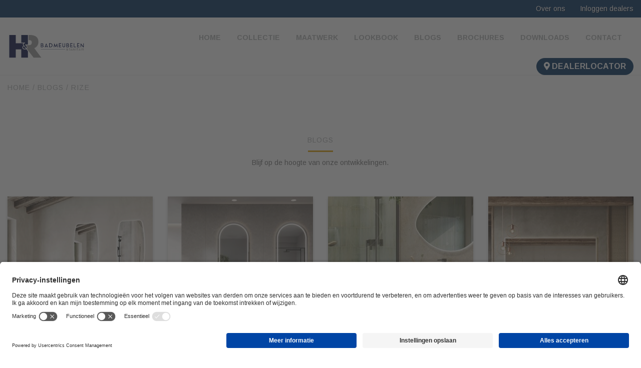

--- FILE ---
content_type: text/html; charset=UTF-8
request_url: http://hrbadmeubelen.nl/tag/rize/
body_size: 29473
content:
<!DOCTYPE html>
<html lang="nl-NL">
<head>
    <meta charset="utf-8">
    <meta charset="UTF-8">
    <meta name="viewport" content="width=device-width, initial-scale=1">
    <title>Rize Archieven - H&amp;R Badmeubelen</title>
    <script id="usercentrics-cmp" src=https://app.usercentrics.eu/browser-ui/latest/loader.js data-settings-id="P7j9S6hOLu9J_N" async></script>
    <script src="https://cdnjs.cloudflare.com/ajax/libs/jquery/3.6.0/jquery.min.js" integrity="sha512-894YE6QWD5I59HgZOGReFYm4dnWc1Qt5NtvYSaNcOP+u1T9qYdvdihz0PPSiiqn/+/3e7Jo4EaG7TubfWGUrMQ==" crossorigin="anonymous" referrerpolicy="no-referrer"></script>
    <link href="https://stackpath.bootstrapcdn.com/bootstrap/4.3.1/css/bootstrap.min.css" rel="stylesheet" integrity="sha384-ggOyR0iXCbMQv3Xipma34MD+dH/1fQ784/j6cY/iJTQUOhcWr7x9JvoRxT2MZw1T" crossorigin="anonymous">
    <link rel="stylesheet" type="text/css" href="https://cdn.jsdelivr.net/npm/spectrum-colorpicker2/dist/spectrum.min.css">
    <link rel="stylesheet" href="https://use.fontawesome.com/releases/v5.0.13/css/all.css" integrity="sha384-DNOHZ68U8hZfKXOrtjWvjxusGo9WQnrNx2sqG0tfsghAvtVlRW3tvkXWZh58N9jp" crossorigin="anonymous">
    <meta name='robots' content='index, follow, max-image-preview:large, max-snippet:-1, max-video-preview:-1' />

	<!-- This site is optimized with the Yoast SEO plugin v26.8 - https://yoast.com/product/yoast-seo-wordpress/ -->
	<link rel="canonical" href="https://hrbadmeubelen.nl/tag/rize/" />
	<meta property="og:locale" content="nl_NL" />
	<meta property="og:type" content="article" />
	<meta property="og:title" content="Rize Archieven - H&amp;R Badmeubelen" />
	<meta property="og:url" content="https://hrbadmeubelen.nl/tag/rize/" />
	<meta property="og:site_name" content="H&amp;R Badmeubelen" />
	<meta name="twitter:card" content="summary_large_image" />
	<script type="application/ld+json" class="yoast-schema-graph">{"@context":"https://schema.org","@graph":[{"@type":"CollectionPage","@id":"https://hrbadmeubelen.nl/tag/rize/","url":"https://hrbadmeubelen.nl/tag/rize/","name":"Rize Archieven - H&amp;R Badmeubelen","isPartOf":{"@id":"https://hrbadmeubelen.nl/#website"},"primaryImageOfPage":{"@id":"https://hrbadmeubelen.nl/tag/rize/#primaryimage"},"image":{"@id":"https://hrbadmeubelen.nl/tag/rize/#primaryimage"},"thumbnailUrl":"https://hrbadmeubelen.nl/wp-content/uploads/2021/07/Web-Rize-160cm-espresso-bovenblad-met-waskom-Circle-zwart-spiegel-Flow.jpg","breadcrumb":{"@id":"https://hrbadmeubelen.nl/tag/rize/#breadcrumb"},"inLanguage":"nl-NL"},{"@type":"ImageObject","inLanguage":"nl-NL","@id":"https://hrbadmeubelen.nl/tag/rize/#primaryimage","url":"https://hrbadmeubelen.nl/wp-content/uploads/2021/07/Web-Rize-160cm-espresso-bovenblad-met-waskom-Circle-zwart-spiegel-Flow.jpg","contentUrl":"https://hrbadmeubelen.nl/wp-content/uploads/2021/07/Web-Rize-160cm-espresso-bovenblad-met-waskom-Circle-zwart-spiegel-Flow.jpg","width":670,"height":480,"caption":"Badmeubel Rize 160cm espresso"},{"@type":"BreadcrumbList","@id":"https://hrbadmeubelen.nl/tag/rize/#breadcrumb","itemListElement":[{"@type":"ListItem","position":1,"name":"Home","item":"https://hrbadmeubelen.nl/"},{"@type":"ListItem","position":2,"name":"Rize"}]},{"@type":"WebSite","@id":"https://hrbadmeubelen.nl/#website","url":"https://hrbadmeubelen.nl/","name":"H&amp;R Badmeubelen","description":"Dé specialist in badmeubelen","potentialAction":[{"@type":"SearchAction","target":{"@type":"EntryPoint","urlTemplate":"https://hrbadmeubelen.nl/?s={search_term_string}"},"query-input":{"@type":"PropertyValueSpecification","valueRequired":true,"valueName":"search_term_string"}}],"inLanguage":"nl-NL"}]}</script>
	<!-- / Yoast SEO plugin. -->


<link rel='dns-prefetch' href='//static.addtoany.com' />
<link rel='dns-prefetch' href='//fonts.googleapis.com' />
<link rel="alternate" type="application/rss+xml" title="H&amp;R Badmeubelen &raquo; Rize tag feed" href="https://hrbadmeubelen.nl/tag/rize/feed/" />
<style id='wp-img-auto-sizes-contain-inline-css' type='text/css'>
img:is([sizes=auto i],[sizes^="auto," i]){contain-intrinsic-size:3000px 1500px}
/*# sourceURL=wp-img-auto-sizes-contain-inline-css */
</style>

<link rel='stylesheet' id='font-awesome-css' href='http://hrbadmeubelen.nl/wp-content/plugins/woocommerce-ajax-filters/berocket/assets/css/font-awesome.min.css?ver=6.9' type='text/css' media='all' />
<link rel='stylesheet' id='berocket_aapf_widget-style-css' href='http://hrbadmeubelen.nl/wp-content/plugins/woocommerce-ajax-filters/assets/frontend/css/fullmain.min.css?ver=1.6.9.4' type='text/css' media='all' />
<style id='wp-emoji-styles-inline-css' type='text/css'>

	img.wp-smiley, img.emoji {
		display: inline !important;
		border: none !important;
		box-shadow: none !important;
		height: 1em !important;
		width: 1em !important;
		margin: 0 0.07em !important;
		vertical-align: -0.1em !important;
		background: none !important;
		padding: 0 !important;
	}
/*# sourceURL=wp-emoji-styles-inline-css */
</style>
<link rel='stylesheet' id='wp-block-library-css' href='http://hrbadmeubelen.nl/wp-includes/css/dist/block-library/style.min.css?ver=6.9' type='text/css' media='all' />
<style id='wp-block-gallery-inline-css' type='text/css'>
.blocks-gallery-grid:not(.has-nested-images),.wp-block-gallery:not(.has-nested-images){display:flex;flex-wrap:wrap;list-style-type:none;margin:0;padding:0}.blocks-gallery-grid:not(.has-nested-images) .blocks-gallery-image,.blocks-gallery-grid:not(.has-nested-images) .blocks-gallery-item,.wp-block-gallery:not(.has-nested-images) .blocks-gallery-image,.wp-block-gallery:not(.has-nested-images) .blocks-gallery-item{display:flex;flex-direction:column;flex-grow:1;justify-content:center;margin:0 1em 1em 0;position:relative;width:calc(50% - 1em)}.blocks-gallery-grid:not(.has-nested-images) .blocks-gallery-image:nth-of-type(2n),.blocks-gallery-grid:not(.has-nested-images) .blocks-gallery-item:nth-of-type(2n),.wp-block-gallery:not(.has-nested-images) .blocks-gallery-image:nth-of-type(2n),.wp-block-gallery:not(.has-nested-images) .blocks-gallery-item:nth-of-type(2n){margin-right:0}.blocks-gallery-grid:not(.has-nested-images) .blocks-gallery-image figure,.blocks-gallery-grid:not(.has-nested-images) .blocks-gallery-item figure,.wp-block-gallery:not(.has-nested-images) .blocks-gallery-image figure,.wp-block-gallery:not(.has-nested-images) .blocks-gallery-item figure{align-items:flex-end;display:flex;height:100%;justify-content:flex-start;margin:0}.blocks-gallery-grid:not(.has-nested-images) .blocks-gallery-image img,.blocks-gallery-grid:not(.has-nested-images) .blocks-gallery-item img,.wp-block-gallery:not(.has-nested-images) .blocks-gallery-image img,.wp-block-gallery:not(.has-nested-images) .blocks-gallery-item img{display:block;height:auto;max-width:100%;width:auto}.blocks-gallery-grid:not(.has-nested-images) .blocks-gallery-image figcaption,.blocks-gallery-grid:not(.has-nested-images) .blocks-gallery-item figcaption,.wp-block-gallery:not(.has-nested-images) .blocks-gallery-image figcaption,.wp-block-gallery:not(.has-nested-images) .blocks-gallery-item figcaption{background:linear-gradient(0deg,#000000b3,#0000004d 70%,#0000);bottom:0;box-sizing:border-box;color:#fff;font-size:.8em;margin:0;max-height:100%;overflow:auto;padding:3em .77em .7em;position:absolute;text-align:center;width:100%;z-index:2}.blocks-gallery-grid:not(.has-nested-images) .blocks-gallery-image figcaption img,.blocks-gallery-grid:not(.has-nested-images) .blocks-gallery-item figcaption img,.wp-block-gallery:not(.has-nested-images) .blocks-gallery-image figcaption img,.wp-block-gallery:not(.has-nested-images) .blocks-gallery-item figcaption img{display:inline}.blocks-gallery-grid:not(.has-nested-images) figcaption,.wp-block-gallery:not(.has-nested-images) figcaption{flex-grow:1}.blocks-gallery-grid:not(.has-nested-images).is-cropped .blocks-gallery-image a,.blocks-gallery-grid:not(.has-nested-images).is-cropped .blocks-gallery-image img,.blocks-gallery-grid:not(.has-nested-images).is-cropped .blocks-gallery-item a,.blocks-gallery-grid:not(.has-nested-images).is-cropped .blocks-gallery-item img,.wp-block-gallery:not(.has-nested-images).is-cropped .blocks-gallery-image a,.wp-block-gallery:not(.has-nested-images).is-cropped .blocks-gallery-image img,.wp-block-gallery:not(.has-nested-images).is-cropped .blocks-gallery-item a,.wp-block-gallery:not(.has-nested-images).is-cropped .blocks-gallery-item img{flex:1;height:100%;object-fit:cover;width:100%}.blocks-gallery-grid:not(.has-nested-images).columns-1 .blocks-gallery-image,.blocks-gallery-grid:not(.has-nested-images).columns-1 .blocks-gallery-item,.wp-block-gallery:not(.has-nested-images).columns-1 .blocks-gallery-image,.wp-block-gallery:not(.has-nested-images).columns-1 .blocks-gallery-item{margin-right:0;width:100%}@media (min-width:600px){.blocks-gallery-grid:not(.has-nested-images).columns-3 .blocks-gallery-image,.blocks-gallery-grid:not(.has-nested-images).columns-3 .blocks-gallery-item,.wp-block-gallery:not(.has-nested-images).columns-3 .blocks-gallery-image,.wp-block-gallery:not(.has-nested-images).columns-3 .blocks-gallery-item{margin-right:1em;width:calc(33.33333% - .66667em)}.blocks-gallery-grid:not(.has-nested-images).columns-4 .blocks-gallery-image,.blocks-gallery-grid:not(.has-nested-images).columns-4 .blocks-gallery-item,.wp-block-gallery:not(.has-nested-images).columns-4 .blocks-gallery-image,.wp-block-gallery:not(.has-nested-images).columns-4 .blocks-gallery-item{margin-right:1em;width:calc(25% - .75em)}.blocks-gallery-grid:not(.has-nested-images).columns-5 .blocks-gallery-image,.blocks-gallery-grid:not(.has-nested-images).columns-5 .blocks-gallery-item,.wp-block-gallery:not(.has-nested-images).columns-5 .blocks-gallery-image,.wp-block-gallery:not(.has-nested-images).columns-5 .blocks-gallery-item{margin-right:1em;width:calc(20% - .8em)}.blocks-gallery-grid:not(.has-nested-images).columns-6 .blocks-gallery-image,.blocks-gallery-grid:not(.has-nested-images).columns-6 .blocks-gallery-item,.wp-block-gallery:not(.has-nested-images).columns-6 .blocks-gallery-image,.wp-block-gallery:not(.has-nested-images).columns-6 .blocks-gallery-item{margin-right:1em;width:calc(16.66667% - .83333em)}.blocks-gallery-grid:not(.has-nested-images).columns-7 .blocks-gallery-image,.blocks-gallery-grid:not(.has-nested-images).columns-7 .blocks-gallery-item,.wp-block-gallery:not(.has-nested-images).columns-7 .blocks-gallery-image,.wp-block-gallery:not(.has-nested-images).columns-7 .blocks-gallery-item{margin-right:1em;width:calc(14.28571% - .85714em)}.blocks-gallery-grid:not(.has-nested-images).columns-8 .blocks-gallery-image,.blocks-gallery-grid:not(.has-nested-images).columns-8 .blocks-gallery-item,.wp-block-gallery:not(.has-nested-images).columns-8 .blocks-gallery-image,.wp-block-gallery:not(.has-nested-images).columns-8 .blocks-gallery-item{margin-right:1em;width:calc(12.5% - .875em)}.blocks-gallery-grid:not(.has-nested-images).columns-1 .blocks-gallery-image:nth-of-type(1n),.blocks-gallery-grid:not(.has-nested-images).columns-1 .blocks-gallery-item:nth-of-type(1n),.blocks-gallery-grid:not(.has-nested-images).columns-2 .blocks-gallery-image:nth-of-type(2n),.blocks-gallery-grid:not(.has-nested-images).columns-2 .blocks-gallery-item:nth-of-type(2n),.blocks-gallery-grid:not(.has-nested-images).columns-3 .blocks-gallery-image:nth-of-type(3n),.blocks-gallery-grid:not(.has-nested-images).columns-3 .blocks-gallery-item:nth-of-type(3n),.blocks-gallery-grid:not(.has-nested-images).columns-4 .blocks-gallery-image:nth-of-type(4n),.blocks-gallery-grid:not(.has-nested-images).columns-4 .blocks-gallery-item:nth-of-type(4n),.blocks-gallery-grid:not(.has-nested-images).columns-5 .blocks-gallery-image:nth-of-type(5n),.blocks-gallery-grid:not(.has-nested-images).columns-5 .blocks-gallery-item:nth-of-type(5n),.blocks-gallery-grid:not(.has-nested-images).columns-6 .blocks-gallery-image:nth-of-type(6n),.blocks-gallery-grid:not(.has-nested-images).columns-6 .blocks-gallery-item:nth-of-type(6n),.blocks-gallery-grid:not(.has-nested-images).columns-7 .blocks-gallery-image:nth-of-type(7n),.blocks-gallery-grid:not(.has-nested-images).columns-7 .blocks-gallery-item:nth-of-type(7n),.blocks-gallery-grid:not(.has-nested-images).columns-8 .blocks-gallery-image:nth-of-type(8n),.blocks-gallery-grid:not(.has-nested-images).columns-8 .blocks-gallery-item:nth-of-type(8n),.wp-block-gallery:not(.has-nested-images).columns-1 .blocks-gallery-image:nth-of-type(1n),.wp-block-gallery:not(.has-nested-images).columns-1 .blocks-gallery-item:nth-of-type(1n),.wp-block-gallery:not(.has-nested-images).columns-2 .blocks-gallery-image:nth-of-type(2n),.wp-block-gallery:not(.has-nested-images).columns-2 .blocks-gallery-item:nth-of-type(2n),.wp-block-gallery:not(.has-nested-images).columns-3 .blocks-gallery-image:nth-of-type(3n),.wp-block-gallery:not(.has-nested-images).columns-3 .blocks-gallery-item:nth-of-type(3n),.wp-block-gallery:not(.has-nested-images).columns-4 .blocks-gallery-image:nth-of-type(4n),.wp-block-gallery:not(.has-nested-images).columns-4 .blocks-gallery-item:nth-of-type(4n),.wp-block-gallery:not(.has-nested-images).columns-5 .blocks-gallery-image:nth-of-type(5n),.wp-block-gallery:not(.has-nested-images).columns-5 .blocks-gallery-item:nth-of-type(5n),.wp-block-gallery:not(.has-nested-images).columns-6 .blocks-gallery-image:nth-of-type(6n),.wp-block-gallery:not(.has-nested-images).columns-6 .blocks-gallery-item:nth-of-type(6n),.wp-block-gallery:not(.has-nested-images).columns-7 .blocks-gallery-image:nth-of-type(7n),.wp-block-gallery:not(.has-nested-images).columns-7 .blocks-gallery-item:nth-of-type(7n),.wp-block-gallery:not(.has-nested-images).columns-8 .blocks-gallery-image:nth-of-type(8n),.wp-block-gallery:not(.has-nested-images).columns-8 .blocks-gallery-item:nth-of-type(8n){margin-right:0}}.blocks-gallery-grid:not(.has-nested-images) .blocks-gallery-image:last-child,.blocks-gallery-grid:not(.has-nested-images) .blocks-gallery-item:last-child,.wp-block-gallery:not(.has-nested-images) .blocks-gallery-image:last-child,.wp-block-gallery:not(.has-nested-images) .blocks-gallery-item:last-child{margin-right:0}.blocks-gallery-grid:not(.has-nested-images).alignleft,.blocks-gallery-grid:not(.has-nested-images).alignright,.wp-block-gallery:not(.has-nested-images).alignleft,.wp-block-gallery:not(.has-nested-images).alignright{max-width:420px;width:100%}.blocks-gallery-grid:not(.has-nested-images).aligncenter .blocks-gallery-item figure,.wp-block-gallery:not(.has-nested-images).aligncenter .blocks-gallery-item figure{justify-content:center}.wp-block-gallery:not(.is-cropped) .blocks-gallery-item{align-self:flex-start}figure.wp-block-gallery.has-nested-images{align-items:normal}.wp-block-gallery.has-nested-images figure.wp-block-image:not(#individual-image){margin:0;width:calc(50% - var(--wp--style--unstable-gallery-gap, 16px)/2)}.wp-block-gallery.has-nested-images figure.wp-block-image{box-sizing:border-box;display:flex;flex-direction:column;flex-grow:1;justify-content:center;max-width:100%;position:relative}.wp-block-gallery.has-nested-images figure.wp-block-image>a,.wp-block-gallery.has-nested-images figure.wp-block-image>div{flex-direction:column;flex-grow:1;margin:0}.wp-block-gallery.has-nested-images figure.wp-block-image img{display:block;height:auto;max-width:100%!important;width:auto}.wp-block-gallery.has-nested-images figure.wp-block-image figcaption,.wp-block-gallery.has-nested-images figure.wp-block-image:has(figcaption):before{bottom:0;left:0;max-height:100%;position:absolute;right:0}.wp-block-gallery.has-nested-images figure.wp-block-image:has(figcaption):before{backdrop-filter:blur(3px);content:"";height:100%;-webkit-mask-image:linear-gradient(0deg,#000 20%,#0000);mask-image:linear-gradient(0deg,#000 20%,#0000);max-height:40%;pointer-events:none}.wp-block-gallery.has-nested-images figure.wp-block-image figcaption{box-sizing:border-box;color:#fff;font-size:13px;margin:0;overflow:auto;padding:1em;text-align:center;text-shadow:0 0 1.5px #000}.wp-block-gallery.has-nested-images figure.wp-block-image figcaption::-webkit-scrollbar{height:12px;width:12px}.wp-block-gallery.has-nested-images figure.wp-block-image figcaption::-webkit-scrollbar-track{background-color:initial}.wp-block-gallery.has-nested-images figure.wp-block-image figcaption::-webkit-scrollbar-thumb{background-clip:padding-box;background-color:initial;border:3px solid #0000;border-radius:8px}.wp-block-gallery.has-nested-images figure.wp-block-image figcaption:focus-within::-webkit-scrollbar-thumb,.wp-block-gallery.has-nested-images figure.wp-block-image figcaption:focus::-webkit-scrollbar-thumb,.wp-block-gallery.has-nested-images figure.wp-block-image figcaption:hover::-webkit-scrollbar-thumb{background-color:#fffc}.wp-block-gallery.has-nested-images figure.wp-block-image figcaption{scrollbar-color:#0000 #0000;scrollbar-gutter:stable both-edges;scrollbar-width:thin}.wp-block-gallery.has-nested-images figure.wp-block-image figcaption:focus,.wp-block-gallery.has-nested-images figure.wp-block-image figcaption:focus-within,.wp-block-gallery.has-nested-images figure.wp-block-image figcaption:hover{scrollbar-color:#fffc #0000}.wp-block-gallery.has-nested-images figure.wp-block-image figcaption{will-change:transform}@media (hover:none){.wp-block-gallery.has-nested-images figure.wp-block-image figcaption{scrollbar-color:#fffc #0000}}.wp-block-gallery.has-nested-images figure.wp-block-image figcaption{background:linear-gradient(0deg,#0006,#0000)}.wp-block-gallery.has-nested-images figure.wp-block-image figcaption img{display:inline}.wp-block-gallery.has-nested-images figure.wp-block-image figcaption a{color:inherit}.wp-block-gallery.has-nested-images figure.wp-block-image.has-custom-border img{box-sizing:border-box}.wp-block-gallery.has-nested-images figure.wp-block-image.has-custom-border>a,.wp-block-gallery.has-nested-images figure.wp-block-image.has-custom-border>div,.wp-block-gallery.has-nested-images figure.wp-block-image.is-style-rounded>a,.wp-block-gallery.has-nested-images figure.wp-block-image.is-style-rounded>div{flex:1 1 auto}.wp-block-gallery.has-nested-images figure.wp-block-image.has-custom-border figcaption,.wp-block-gallery.has-nested-images figure.wp-block-image.is-style-rounded figcaption{background:none;color:inherit;flex:initial;margin:0;padding:10px 10px 9px;position:relative;text-shadow:none}.wp-block-gallery.has-nested-images figure.wp-block-image.has-custom-border:before,.wp-block-gallery.has-nested-images figure.wp-block-image.is-style-rounded:before{content:none}.wp-block-gallery.has-nested-images figcaption{flex-basis:100%;flex-grow:1;text-align:center}.wp-block-gallery.has-nested-images:not(.is-cropped) figure.wp-block-image:not(#individual-image){margin-bottom:auto;margin-top:0}.wp-block-gallery.has-nested-images.is-cropped figure.wp-block-image:not(#individual-image){align-self:inherit}.wp-block-gallery.has-nested-images.is-cropped figure.wp-block-image:not(#individual-image)>a,.wp-block-gallery.has-nested-images.is-cropped figure.wp-block-image:not(#individual-image)>div:not(.components-drop-zone){display:flex}.wp-block-gallery.has-nested-images.is-cropped figure.wp-block-image:not(#individual-image) a,.wp-block-gallery.has-nested-images.is-cropped figure.wp-block-image:not(#individual-image) img{flex:1 0 0%;height:100%;object-fit:cover;width:100%}.wp-block-gallery.has-nested-images.columns-1 figure.wp-block-image:not(#individual-image){width:100%}@media (min-width:600px){.wp-block-gallery.has-nested-images.columns-3 figure.wp-block-image:not(#individual-image){width:calc(33.33333% - var(--wp--style--unstable-gallery-gap, 16px)*.66667)}.wp-block-gallery.has-nested-images.columns-4 figure.wp-block-image:not(#individual-image){width:calc(25% - var(--wp--style--unstable-gallery-gap, 16px)*.75)}.wp-block-gallery.has-nested-images.columns-5 figure.wp-block-image:not(#individual-image){width:calc(20% - var(--wp--style--unstable-gallery-gap, 16px)*.8)}.wp-block-gallery.has-nested-images.columns-6 figure.wp-block-image:not(#individual-image){width:calc(16.66667% - var(--wp--style--unstable-gallery-gap, 16px)*.83333)}.wp-block-gallery.has-nested-images.columns-7 figure.wp-block-image:not(#individual-image){width:calc(14.28571% - var(--wp--style--unstable-gallery-gap, 16px)*.85714)}.wp-block-gallery.has-nested-images.columns-8 figure.wp-block-image:not(#individual-image){width:calc(12.5% - var(--wp--style--unstable-gallery-gap, 16px)*.875)}.wp-block-gallery.has-nested-images.columns-default figure.wp-block-image:not(#individual-image){width:calc(33.33% - var(--wp--style--unstable-gallery-gap, 16px)*.66667)}.wp-block-gallery.has-nested-images.columns-default figure.wp-block-image:not(#individual-image):first-child:nth-last-child(2),.wp-block-gallery.has-nested-images.columns-default figure.wp-block-image:not(#individual-image):first-child:nth-last-child(2)~figure.wp-block-image:not(#individual-image){width:calc(50% - var(--wp--style--unstable-gallery-gap, 16px)*.5)}.wp-block-gallery.has-nested-images.columns-default figure.wp-block-image:not(#individual-image):first-child:last-child{width:100%}}.wp-block-gallery.has-nested-images.alignleft,.wp-block-gallery.has-nested-images.alignright{max-width:420px;width:100%}.wp-block-gallery.has-nested-images.aligncenter{justify-content:center}
/*# sourceURL=http://hrbadmeubelen.nl/wp-includes/blocks/gallery/style.min.css */
</style>
<style id='wp-block-heading-inline-css' type='text/css'>
h1:where(.wp-block-heading).has-background,h2:where(.wp-block-heading).has-background,h3:where(.wp-block-heading).has-background,h4:where(.wp-block-heading).has-background,h5:where(.wp-block-heading).has-background,h6:where(.wp-block-heading).has-background{padding:1.25em 2.375em}h1.has-text-align-left[style*=writing-mode]:where([style*=vertical-lr]),h1.has-text-align-right[style*=writing-mode]:where([style*=vertical-rl]),h2.has-text-align-left[style*=writing-mode]:where([style*=vertical-lr]),h2.has-text-align-right[style*=writing-mode]:where([style*=vertical-rl]),h3.has-text-align-left[style*=writing-mode]:where([style*=vertical-lr]),h3.has-text-align-right[style*=writing-mode]:where([style*=vertical-rl]),h4.has-text-align-left[style*=writing-mode]:where([style*=vertical-lr]),h4.has-text-align-right[style*=writing-mode]:where([style*=vertical-rl]),h5.has-text-align-left[style*=writing-mode]:where([style*=vertical-lr]),h5.has-text-align-right[style*=writing-mode]:where([style*=vertical-rl]),h6.has-text-align-left[style*=writing-mode]:where([style*=vertical-lr]),h6.has-text-align-right[style*=writing-mode]:where([style*=vertical-rl]){rotate:180deg}
/*# sourceURL=http://hrbadmeubelen.nl/wp-includes/blocks/heading/style.min.css */
</style>
<style id='wp-block-image-inline-css' type='text/css'>
.wp-block-image>a,.wp-block-image>figure>a{display:inline-block}.wp-block-image img{box-sizing:border-box;height:auto;max-width:100%;vertical-align:bottom}@media not (prefers-reduced-motion){.wp-block-image img.hide{visibility:hidden}.wp-block-image img.show{animation:show-content-image .4s}}.wp-block-image[style*=border-radius] img,.wp-block-image[style*=border-radius]>a{border-radius:inherit}.wp-block-image.has-custom-border img{box-sizing:border-box}.wp-block-image.aligncenter{text-align:center}.wp-block-image.alignfull>a,.wp-block-image.alignwide>a{width:100%}.wp-block-image.alignfull img,.wp-block-image.alignwide img{height:auto;width:100%}.wp-block-image .aligncenter,.wp-block-image .alignleft,.wp-block-image .alignright,.wp-block-image.aligncenter,.wp-block-image.alignleft,.wp-block-image.alignright{display:table}.wp-block-image .aligncenter>figcaption,.wp-block-image .alignleft>figcaption,.wp-block-image .alignright>figcaption,.wp-block-image.aligncenter>figcaption,.wp-block-image.alignleft>figcaption,.wp-block-image.alignright>figcaption{caption-side:bottom;display:table-caption}.wp-block-image .alignleft{float:left;margin:.5em 1em .5em 0}.wp-block-image .alignright{float:right;margin:.5em 0 .5em 1em}.wp-block-image .aligncenter{margin-left:auto;margin-right:auto}.wp-block-image :where(figcaption){margin-bottom:1em;margin-top:.5em}.wp-block-image.is-style-circle-mask img{border-radius:9999px}@supports ((-webkit-mask-image:none) or (mask-image:none)) or (-webkit-mask-image:none){.wp-block-image.is-style-circle-mask img{border-radius:0;-webkit-mask-image:url('data:image/svg+xml;utf8,<svg viewBox="0 0 100 100" xmlns="http://www.w3.org/2000/svg"><circle cx="50" cy="50" r="50"/></svg>');mask-image:url('data:image/svg+xml;utf8,<svg viewBox="0 0 100 100" xmlns="http://www.w3.org/2000/svg"><circle cx="50" cy="50" r="50"/></svg>');mask-mode:alpha;-webkit-mask-position:center;mask-position:center;-webkit-mask-repeat:no-repeat;mask-repeat:no-repeat;-webkit-mask-size:contain;mask-size:contain}}:root :where(.wp-block-image.is-style-rounded img,.wp-block-image .is-style-rounded img){border-radius:9999px}.wp-block-image figure{margin:0}.wp-lightbox-container{display:flex;flex-direction:column;position:relative}.wp-lightbox-container img{cursor:zoom-in}.wp-lightbox-container img:hover+button{opacity:1}.wp-lightbox-container button{align-items:center;backdrop-filter:blur(16px) saturate(180%);background-color:#5a5a5a40;border:none;border-radius:4px;cursor:zoom-in;display:flex;height:20px;justify-content:center;opacity:0;padding:0;position:absolute;right:16px;text-align:center;top:16px;width:20px;z-index:100}@media not (prefers-reduced-motion){.wp-lightbox-container button{transition:opacity .2s ease}}.wp-lightbox-container button:focus-visible{outline:3px auto #5a5a5a40;outline:3px auto -webkit-focus-ring-color;outline-offset:3px}.wp-lightbox-container button:hover{cursor:pointer;opacity:1}.wp-lightbox-container button:focus{opacity:1}.wp-lightbox-container button:focus,.wp-lightbox-container button:hover,.wp-lightbox-container button:not(:hover):not(:active):not(.has-background){background-color:#5a5a5a40;border:none}.wp-lightbox-overlay{box-sizing:border-box;cursor:zoom-out;height:100vh;left:0;overflow:hidden;position:fixed;top:0;visibility:hidden;width:100%;z-index:100000}.wp-lightbox-overlay .close-button{align-items:center;cursor:pointer;display:flex;justify-content:center;min-height:40px;min-width:40px;padding:0;position:absolute;right:calc(env(safe-area-inset-right) + 16px);top:calc(env(safe-area-inset-top) + 16px);z-index:5000000}.wp-lightbox-overlay .close-button:focus,.wp-lightbox-overlay .close-button:hover,.wp-lightbox-overlay .close-button:not(:hover):not(:active):not(.has-background){background:none;border:none}.wp-lightbox-overlay .lightbox-image-container{height:var(--wp--lightbox-container-height);left:50%;overflow:hidden;position:absolute;top:50%;transform:translate(-50%,-50%);transform-origin:top left;width:var(--wp--lightbox-container-width);z-index:9999999999}.wp-lightbox-overlay .wp-block-image{align-items:center;box-sizing:border-box;display:flex;height:100%;justify-content:center;margin:0;position:relative;transform-origin:0 0;width:100%;z-index:3000000}.wp-lightbox-overlay .wp-block-image img{height:var(--wp--lightbox-image-height);min-height:var(--wp--lightbox-image-height);min-width:var(--wp--lightbox-image-width);width:var(--wp--lightbox-image-width)}.wp-lightbox-overlay .wp-block-image figcaption{display:none}.wp-lightbox-overlay button{background:none;border:none}.wp-lightbox-overlay .scrim{background-color:#fff;height:100%;opacity:.9;position:absolute;width:100%;z-index:2000000}.wp-lightbox-overlay.active{visibility:visible}@media not (prefers-reduced-motion){.wp-lightbox-overlay.active{animation:turn-on-visibility .25s both}.wp-lightbox-overlay.active img{animation:turn-on-visibility .35s both}.wp-lightbox-overlay.show-closing-animation:not(.active){animation:turn-off-visibility .35s both}.wp-lightbox-overlay.show-closing-animation:not(.active) img{animation:turn-off-visibility .25s both}.wp-lightbox-overlay.zoom.active{animation:none;opacity:1;visibility:visible}.wp-lightbox-overlay.zoom.active .lightbox-image-container{animation:lightbox-zoom-in .4s}.wp-lightbox-overlay.zoom.active .lightbox-image-container img{animation:none}.wp-lightbox-overlay.zoom.active .scrim{animation:turn-on-visibility .4s forwards}.wp-lightbox-overlay.zoom.show-closing-animation:not(.active){animation:none}.wp-lightbox-overlay.zoom.show-closing-animation:not(.active) .lightbox-image-container{animation:lightbox-zoom-out .4s}.wp-lightbox-overlay.zoom.show-closing-animation:not(.active) .lightbox-image-container img{animation:none}.wp-lightbox-overlay.zoom.show-closing-animation:not(.active) .scrim{animation:turn-off-visibility .4s forwards}}@keyframes show-content-image{0%{visibility:hidden}99%{visibility:hidden}to{visibility:visible}}@keyframes turn-on-visibility{0%{opacity:0}to{opacity:1}}@keyframes turn-off-visibility{0%{opacity:1;visibility:visible}99%{opacity:0;visibility:visible}to{opacity:0;visibility:hidden}}@keyframes lightbox-zoom-in{0%{transform:translate(calc((-100vw + var(--wp--lightbox-scrollbar-width))/2 + var(--wp--lightbox-initial-left-position)),calc(-50vh + var(--wp--lightbox-initial-top-position))) scale(var(--wp--lightbox-scale))}to{transform:translate(-50%,-50%) scale(1)}}@keyframes lightbox-zoom-out{0%{transform:translate(-50%,-50%) scale(1);visibility:visible}99%{visibility:visible}to{transform:translate(calc((-100vw + var(--wp--lightbox-scrollbar-width))/2 + var(--wp--lightbox-initial-left-position)),calc(-50vh + var(--wp--lightbox-initial-top-position))) scale(var(--wp--lightbox-scale));visibility:hidden}}
/*# sourceURL=http://hrbadmeubelen.nl/wp-includes/blocks/image/style.min.css */
</style>
<style id='wp-block-paragraph-inline-css' type='text/css'>
.is-small-text{font-size:.875em}.is-regular-text{font-size:1em}.is-large-text{font-size:2.25em}.is-larger-text{font-size:3em}.has-drop-cap:not(:focus):first-letter{float:left;font-size:8.4em;font-style:normal;font-weight:100;line-height:.68;margin:.05em .1em 0 0;text-transform:uppercase}body.rtl .has-drop-cap:not(:focus):first-letter{float:none;margin-left:.1em}p.has-drop-cap.has-background{overflow:hidden}:root :where(p.has-background){padding:1.25em 2.375em}:where(p.has-text-color:not(.has-link-color)) a{color:inherit}p.has-text-align-left[style*="writing-mode:vertical-lr"],p.has-text-align-right[style*="writing-mode:vertical-rl"]{rotate:180deg}
/*# sourceURL=http://hrbadmeubelen.nl/wp-includes/blocks/paragraph/style.min.css */
</style>
<link rel='stylesheet' id='wc-blocks-style-css' href='http://hrbadmeubelen.nl/wp-content/plugins/woocommerce/assets/client/blocks/wc-blocks.css?ver=wc-10.3.7' type='text/css' media='all' />
<style id='global-styles-inline-css' type='text/css'>
:root{--wp--preset--aspect-ratio--square: 1;--wp--preset--aspect-ratio--4-3: 4/3;--wp--preset--aspect-ratio--3-4: 3/4;--wp--preset--aspect-ratio--3-2: 3/2;--wp--preset--aspect-ratio--2-3: 2/3;--wp--preset--aspect-ratio--16-9: 16/9;--wp--preset--aspect-ratio--9-16: 9/16;--wp--preset--color--black: #000000;--wp--preset--color--cyan-bluish-gray: #abb8c3;--wp--preset--color--white: #ffffff;--wp--preset--color--pale-pink: #f78da7;--wp--preset--color--vivid-red: #cf2e2e;--wp--preset--color--luminous-vivid-orange: #ff6900;--wp--preset--color--luminous-vivid-amber: #fcb900;--wp--preset--color--light-green-cyan: #7bdcb5;--wp--preset--color--vivid-green-cyan: #00d084;--wp--preset--color--pale-cyan-blue: #8ed1fc;--wp--preset--color--vivid-cyan-blue: #0693e3;--wp--preset--color--vivid-purple: #9b51e0;--wp--preset--gradient--vivid-cyan-blue-to-vivid-purple: linear-gradient(135deg,rgb(6,147,227) 0%,rgb(155,81,224) 100%);--wp--preset--gradient--light-green-cyan-to-vivid-green-cyan: linear-gradient(135deg,rgb(122,220,180) 0%,rgb(0,208,130) 100%);--wp--preset--gradient--luminous-vivid-amber-to-luminous-vivid-orange: linear-gradient(135deg,rgb(252,185,0) 0%,rgb(255,105,0) 100%);--wp--preset--gradient--luminous-vivid-orange-to-vivid-red: linear-gradient(135deg,rgb(255,105,0) 0%,rgb(207,46,46) 100%);--wp--preset--gradient--very-light-gray-to-cyan-bluish-gray: linear-gradient(135deg,rgb(238,238,238) 0%,rgb(169,184,195) 100%);--wp--preset--gradient--cool-to-warm-spectrum: linear-gradient(135deg,rgb(74,234,220) 0%,rgb(151,120,209) 20%,rgb(207,42,186) 40%,rgb(238,44,130) 60%,rgb(251,105,98) 80%,rgb(254,248,76) 100%);--wp--preset--gradient--blush-light-purple: linear-gradient(135deg,rgb(255,206,236) 0%,rgb(152,150,240) 100%);--wp--preset--gradient--blush-bordeaux: linear-gradient(135deg,rgb(254,205,165) 0%,rgb(254,45,45) 50%,rgb(107,0,62) 100%);--wp--preset--gradient--luminous-dusk: linear-gradient(135deg,rgb(255,203,112) 0%,rgb(199,81,192) 50%,rgb(65,88,208) 100%);--wp--preset--gradient--pale-ocean: linear-gradient(135deg,rgb(255,245,203) 0%,rgb(182,227,212) 50%,rgb(51,167,181) 100%);--wp--preset--gradient--electric-grass: linear-gradient(135deg,rgb(202,248,128) 0%,rgb(113,206,126) 100%);--wp--preset--gradient--midnight: linear-gradient(135deg,rgb(2,3,129) 0%,rgb(40,116,252) 100%);--wp--preset--font-size--small: 13px;--wp--preset--font-size--medium: 20px;--wp--preset--font-size--large: 36px;--wp--preset--font-size--x-large: 42px;--wp--preset--spacing--20: 0.44rem;--wp--preset--spacing--30: 0.67rem;--wp--preset--spacing--40: 1rem;--wp--preset--spacing--50: 1.5rem;--wp--preset--spacing--60: 2.25rem;--wp--preset--spacing--70: 3.38rem;--wp--preset--spacing--80: 5.06rem;--wp--preset--shadow--natural: 6px 6px 9px rgba(0, 0, 0, 0.2);--wp--preset--shadow--deep: 12px 12px 50px rgba(0, 0, 0, 0.4);--wp--preset--shadow--sharp: 6px 6px 0px rgba(0, 0, 0, 0.2);--wp--preset--shadow--outlined: 6px 6px 0px -3px rgb(255, 255, 255), 6px 6px rgb(0, 0, 0);--wp--preset--shadow--crisp: 6px 6px 0px rgb(0, 0, 0);}:where(.is-layout-flex){gap: 0.5em;}:where(.is-layout-grid){gap: 0.5em;}body .is-layout-flex{display: flex;}.is-layout-flex{flex-wrap: wrap;align-items: center;}.is-layout-flex > :is(*, div){margin: 0;}body .is-layout-grid{display: grid;}.is-layout-grid > :is(*, div){margin: 0;}:where(.wp-block-columns.is-layout-flex){gap: 2em;}:where(.wp-block-columns.is-layout-grid){gap: 2em;}:where(.wp-block-post-template.is-layout-flex){gap: 1.25em;}:where(.wp-block-post-template.is-layout-grid){gap: 1.25em;}.has-black-color{color: var(--wp--preset--color--black) !important;}.has-cyan-bluish-gray-color{color: var(--wp--preset--color--cyan-bluish-gray) !important;}.has-white-color{color: var(--wp--preset--color--white) !important;}.has-pale-pink-color{color: var(--wp--preset--color--pale-pink) !important;}.has-vivid-red-color{color: var(--wp--preset--color--vivid-red) !important;}.has-luminous-vivid-orange-color{color: var(--wp--preset--color--luminous-vivid-orange) !important;}.has-luminous-vivid-amber-color{color: var(--wp--preset--color--luminous-vivid-amber) !important;}.has-light-green-cyan-color{color: var(--wp--preset--color--light-green-cyan) !important;}.has-vivid-green-cyan-color{color: var(--wp--preset--color--vivid-green-cyan) !important;}.has-pale-cyan-blue-color{color: var(--wp--preset--color--pale-cyan-blue) !important;}.has-vivid-cyan-blue-color{color: var(--wp--preset--color--vivid-cyan-blue) !important;}.has-vivid-purple-color{color: var(--wp--preset--color--vivid-purple) !important;}.has-black-background-color{background-color: var(--wp--preset--color--black) !important;}.has-cyan-bluish-gray-background-color{background-color: var(--wp--preset--color--cyan-bluish-gray) !important;}.has-white-background-color{background-color: var(--wp--preset--color--white) !important;}.has-pale-pink-background-color{background-color: var(--wp--preset--color--pale-pink) !important;}.has-vivid-red-background-color{background-color: var(--wp--preset--color--vivid-red) !important;}.has-luminous-vivid-orange-background-color{background-color: var(--wp--preset--color--luminous-vivid-orange) !important;}.has-luminous-vivid-amber-background-color{background-color: var(--wp--preset--color--luminous-vivid-amber) !important;}.has-light-green-cyan-background-color{background-color: var(--wp--preset--color--light-green-cyan) !important;}.has-vivid-green-cyan-background-color{background-color: var(--wp--preset--color--vivid-green-cyan) !important;}.has-pale-cyan-blue-background-color{background-color: var(--wp--preset--color--pale-cyan-blue) !important;}.has-vivid-cyan-blue-background-color{background-color: var(--wp--preset--color--vivid-cyan-blue) !important;}.has-vivid-purple-background-color{background-color: var(--wp--preset--color--vivid-purple) !important;}.has-black-border-color{border-color: var(--wp--preset--color--black) !important;}.has-cyan-bluish-gray-border-color{border-color: var(--wp--preset--color--cyan-bluish-gray) !important;}.has-white-border-color{border-color: var(--wp--preset--color--white) !important;}.has-pale-pink-border-color{border-color: var(--wp--preset--color--pale-pink) !important;}.has-vivid-red-border-color{border-color: var(--wp--preset--color--vivid-red) !important;}.has-luminous-vivid-orange-border-color{border-color: var(--wp--preset--color--luminous-vivid-orange) !important;}.has-luminous-vivid-amber-border-color{border-color: var(--wp--preset--color--luminous-vivid-amber) !important;}.has-light-green-cyan-border-color{border-color: var(--wp--preset--color--light-green-cyan) !important;}.has-vivid-green-cyan-border-color{border-color: var(--wp--preset--color--vivid-green-cyan) !important;}.has-pale-cyan-blue-border-color{border-color: var(--wp--preset--color--pale-cyan-blue) !important;}.has-vivid-cyan-blue-border-color{border-color: var(--wp--preset--color--vivid-cyan-blue) !important;}.has-vivid-purple-border-color{border-color: var(--wp--preset--color--vivid-purple) !important;}.has-vivid-cyan-blue-to-vivid-purple-gradient-background{background: var(--wp--preset--gradient--vivid-cyan-blue-to-vivid-purple) !important;}.has-light-green-cyan-to-vivid-green-cyan-gradient-background{background: var(--wp--preset--gradient--light-green-cyan-to-vivid-green-cyan) !important;}.has-luminous-vivid-amber-to-luminous-vivid-orange-gradient-background{background: var(--wp--preset--gradient--luminous-vivid-amber-to-luminous-vivid-orange) !important;}.has-luminous-vivid-orange-to-vivid-red-gradient-background{background: var(--wp--preset--gradient--luminous-vivid-orange-to-vivid-red) !important;}.has-very-light-gray-to-cyan-bluish-gray-gradient-background{background: var(--wp--preset--gradient--very-light-gray-to-cyan-bluish-gray) !important;}.has-cool-to-warm-spectrum-gradient-background{background: var(--wp--preset--gradient--cool-to-warm-spectrum) !important;}.has-blush-light-purple-gradient-background{background: var(--wp--preset--gradient--blush-light-purple) !important;}.has-blush-bordeaux-gradient-background{background: var(--wp--preset--gradient--blush-bordeaux) !important;}.has-luminous-dusk-gradient-background{background: var(--wp--preset--gradient--luminous-dusk) !important;}.has-pale-ocean-gradient-background{background: var(--wp--preset--gradient--pale-ocean) !important;}.has-electric-grass-gradient-background{background: var(--wp--preset--gradient--electric-grass) !important;}.has-midnight-gradient-background{background: var(--wp--preset--gradient--midnight) !important;}.has-small-font-size{font-size: var(--wp--preset--font-size--small) !important;}.has-medium-font-size{font-size: var(--wp--preset--font-size--medium) !important;}.has-large-font-size{font-size: var(--wp--preset--font-size--large) !important;}.has-x-large-font-size{font-size: var(--wp--preset--font-size--x-large) !important;}
/*# sourceURL=global-styles-inline-css */
</style>
<style id='core-block-supports-inline-css' type='text/css'>
.wp-block-gallery.wp-block-gallery-1{--wp--style--unstable-gallery-gap:var( --wp--style--gallery-gap-default, var( --gallery-block--gutter-size, var( --wp--style--block-gap, 0.5em ) ) );gap:var( --wp--style--gallery-gap-default, var( --gallery-block--gutter-size, var( --wp--style--block-gap, 0.5em ) ) );}
/*# sourceURL=core-block-supports-inline-css */
</style>

<style id='classic-theme-styles-inline-css' type='text/css'>
/*! This file is auto-generated */
.wp-block-button__link{color:#fff;background-color:#32373c;border-radius:9999px;box-shadow:none;text-decoration:none;padding:calc(.667em + 2px) calc(1.333em + 2px);font-size:1.125em}.wp-block-file__button{background:#32373c;color:#fff;text-decoration:none}
/*# sourceURL=/wp-includes/css/classic-themes.min.css */
</style>
<link rel='stylesheet' id='wpa-css-css' href='http://hrbadmeubelen.nl/wp-content/plugins/honeypot/includes/css/wpa.css?ver=2.3.04' type='text/css' media='all' />
<link rel='stylesheet' id='woocommerce-layout-css' href='http://hrbadmeubelen.nl/wp-content/plugins/woocommerce/assets/css/woocommerce-layout.css?ver=10.3.7' type='text/css' media='all' />
<link rel='stylesheet' id='woocommerce-smallscreen-css' href='http://hrbadmeubelen.nl/wp-content/plugins/woocommerce/assets/css/woocommerce-smallscreen.css?ver=10.3.7' type='text/css' media='only screen and (max-width: 768px)' />
<link rel='stylesheet' id='woocommerce-general-css' href='http://hrbadmeubelen.nl/wp-content/plugins/woocommerce/assets/css/woocommerce.css?ver=10.3.7' type='text/css' media='all' />
<style id='woocommerce-inline-inline-css' type='text/css'>
.woocommerce form .form-row .required { visibility: visible; }
/*# sourceURL=woocommerce-inline-inline-css */
</style>
<link rel='stylesheet' id='wpsl-styles-css' href='http://hrbadmeubelen.nl/wp-content/plugins/wp-store-locator/css/styles.min.css?ver=2.2.261' type='text/css' media='all' />
<link rel='stylesheet' id='brands-styles-css' href='http://hrbadmeubelen.nl/wp-content/plugins/woocommerce/assets/css/brands.css?ver=10.3.7' type='text/css' media='all' />
<link rel='stylesheet' id='googlefont-css' href='https://fonts.googleapis.com/css2?family=Arimo%3Awght%40400%3B700&#038;display=swap&#038;ver=1.0.0' type='text/css' media='all' />
<link rel='stylesheet' id='style-css' href='http://hrbadmeubelen.nl/wp-content/themes/hrbadmeubelen/style.css?ver=6.9' type='text/css' media='all' />
<link rel='stylesheet' id='fancybox-css' href='http://hrbadmeubelen.nl/wp-content/plugins/easy-fancybox/fancybox/1.5.4/jquery.fancybox.min.css?ver=6.9' type='text/css' media='screen' />
<style id='fancybox-inline-css' type='text/css'>
#fancybox-outer{background:#ffffff}#fancybox-content{background:#ffffff;border-color:#ffffff;color:#000000;}#fancybox-title,#fancybox-title-float-main{color:#fff}
/*# sourceURL=fancybox-inline-css */
</style>
<link rel='stylesheet' id='addtoany-css' href='http://hrbadmeubelen.nl/wp-content/plugins/add-to-any/addtoany.min.css?ver=1.16' type='text/css' media='all' />
<script type="text/javascript" src="http://hrbadmeubelen.nl/wp-includes/js/jquery/jquery.min.js?ver=3.7.1" id="jquery-core-js"></script>
<script type="text/javascript" src="http://hrbadmeubelen.nl/wp-includes/js/jquery/jquery-migrate.min.js?ver=3.4.1" id="jquery-migrate-js"></script>
<script type="text/javascript" id="addtoany-core-js-before">
/* <![CDATA[ */
window.a2a_config=window.a2a_config||{};a2a_config.callbacks=[];a2a_config.overlays=[];a2a_config.templates={};a2a_localize = {
	Share: "Delen",
	Save: "Opslaan",
	Subscribe: "Inschrijven",
	Email: "E-mail",
	Bookmark: "Bookmark",
	ShowAll: "Alles weergeven",
	ShowLess: "Niet alles weergeven",
	FindServices: "Vind dienst(en)",
	FindAnyServiceToAddTo: "Vind direct een dienst om aan toe te voegen",
	PoweredBy: "Mede mogelijk gemaakt door",
	ShareViaEmail: "Delen per e-mail",
	SubscribeViaEmail: "Abonneren via e-mail",
	BookmarkInYourBrowser: "Bookmark in je browser",
	BookmarkInstructions: "Druk op Ctrl+D of \u2318+D om deze pagina te bookmarken",
	AddToYourFavorites: "Voeg aan je favorieten toe",
	SendFromWebOrProgram: "Stuur vanuit elk e-mailadres of e-mail programma",
	EmailProgram: "E-mail programma",
	More: "Meer&#8230;",
	ThanksForSharing: "Bedankt voor het delen!",
	ThanksForFollowing: "Dank voor het volgen!"
};

a2a_config.icon_color="#e09b00";

//# sourceURL=addtoany-core-js-before
/* ]]> */
</script>
<script type="text/javascript" defer src="https://static.addtoany.com/menu/page.js" id="addtoany-core-js"></script>
<script type="text/javascript" defer src="http://hrbadmeubelen.nl/wp-content/plugins/add-to-any/addtoany.min.js?ver=1.1" id="addtoany-jquery-js"></script>
<script type="text/javascript" src="http://hrbadmeubelen.nl/wp-content/plugins/woocommerce/assets/js/jquery-blockui/jquery.blockUI.min.js?ver=2.7.0-wc.10.3.7" id="wc-jquery-blockui-js" defer="defer" data-wp-strategy="defer"></script>
<script type="text/javascript" id="wc-add-to-cart-js-extra">
/* <![CDATA[ */
var wc_add_to_cart_params = {"ajax_url":"/wp-admin/admin-ajax.php","wc_ajax_url":"/?wc-ajax=%%endpoint%%","i18n_view_cart":"Bekijk winkelwagen","cart_url":"https://hrbadmeubelen.nl/?page_id=32","is_cart":"","cart_redirect_after_add":"no"};
//# sourceURL=wc-add-to-cart-js-extra
/* ]]> */
</script>
<script type="text/javascript" src="http://hrbadmeubelen.nl/wp-content/plugins/woocommerce/assets/js/frontend/add-to-cart.min.js?ver=10.3.7" id="wc-add-to-cart-js" defer="defer" data-wp-strategy="defer"></script>
<script type="text/javascript" src="http://hrbadmeubelen.nl/wp-content/plugins/woocommerce/assets/js/js-cookie/js.cookie.min.js?ver=2.1.4-wc.10.3.7" id="wc-js-cookie-js" defer="defer" data-wp-strategy="defer"></script>
<script type="text/javascript" id="woocommerce-js-extra">
/* <![CDATA[ */
var woocommerce_params = {"ajax_url":"/wp-admin/admin-ajax.php","wc_ajax_url":"/?wc-ajax=%%endpoint%%","i18n_password_show":"Wachtwoord weergeven","i18n_password_hide":"Wachtwoord verbergen"};
//# sourceURL=woocommerce-js-extra
/* ]]> */
</script>
<script type="text/javascript" src="http://hrbadmeubelen.nl/wp-content/plugins/woocommerce/assets/js/frontend/woocommerce.min.js?ver=10.3.7" id="woocommerce-js" defer="defer" data-wp-strategy="defer"></script>
<link rel="https://api.w.org/" href="https://hrbadmeubelen.nl/wp-json/" /><link rel="alternate" title="JSON" type="application/json" href="https://hrbadmeubelen.nl/wp-json/wp/v2/tags/228" /><style></style>	<noscript><style>.woocommerce-product-gallery{ opacity: 1 !important; }</style></noscript>
	<link rel="icon" href="https://hrbadmeubelen.nl/wp-content/uploads/2021/06/cropped-favicon-32x32.png" sizes="32x32" />
<link rel="icon" href="https://hrbadmeubelen.nl/wp-content/uploads/2021/06/cropped-favicon-192x192.png" sizes="192x192" />
<link rel="apple-touch-icon" href="https://hrbadmeubelen.nl/wp-content/uploads/2021/06/cropped-favicon-180x180.png" />
<meta name="msapplication-TileImage" content="https://hrbadmeubelen.nl/wp-content/uploads/2021/06/cropped-favicon-270x270.png" />
		<style type="text/css" id="wp-custom-css">
			.top-bar a {text-shadow:1px 1px 1px rgba(0,0,0,.5);}

.top-menu .menu-hoofdmenu-container ul li a, .top-menu .menu-dealer-menu-container ul li a {font-weight:bold}

@media(min-width:1300px) {
    section.header.front-page {background-size: 70% auto; background-position: left;}
}
body.login.login-action-login {background-image: url('https://hrbadmeubelen.nl/wp-content/uploads/2021/06/Component-31-–-1.jpg'); background-size: cover; background-repeat: no-repeat; background-position: center center;}

body.logged-in .informational-blocks .col-lg-6:first-of-type {display:none}
body.logged-in .informational-blocks .col-lg-6:last-of-type {margin:auto}
body.logged-in .informational-blocks .item .col-lg-6:first-of-type {display: block;}
body.logged-in .informational-blocks .item-folder .col-lg-6:first-of-type {display:block}
body.logged-in .informational-blocks .col-lg-6:first-of-type {margin:auto}
body.logged-in footer div.col-md-3:last-of-type {display: none;}

body.logged-in .informational-blocks .item .col-lg-6:first-of-type, body.logged-in .informational-blocks .item .col-lg-6:last-of-type {margin: unset;}
.single-product h5 {margin-top:30px;}
body.single-product.logged-in .dealer-aanmeld-button {display:none!important}
body.single-product .dealer-aanmeld-button {display:block}

div#wpsl-stores::-webkit-scrollbar {background:#454545; width:25px!important}
div#wpsl-stores::-webkit-scrollbar-thumb {background:#E09B00!important}

/* .techniek-overzicht .aansluitschema-docs .div-wastafels.document, .techniek-overzicht .aansluitschema-docs .div-neo-solidstone.document, .techniek-overzicht .aansluitschema-docs .div-picasso.document, .techniek-overzicht .aansluitschema-docs .div-plan.document, .techniek-overzicht .aansluitschema-docs .div-quadra.document, .techniek-overzicht .aansluitschema-docs .div-blade.document, .techniek-overzicht .aansluitschema-docs .div-cover, .techniek-overzicht .aansluitschema-docs .div-djazz-2-0.document, .techniek-overzicht .aansluitschema-docs .div-elegance.document, .techniek-overzicht .aansluitschema-docs .div-enjoy.document, .techniek-overzicht .aansluitschema-docs .div-gala.document, .techniek-overzicht .aansluitschema-docs .div-just.document, .techniek-overzicht .aansluitschema-docs .div-levante.document, .techniek-overzicht .aansluitschema-docs .div-lucca.document, .techniek-overzicht .aansluitschema-docs .div-mala.document, .techniek-overzicht .aansluitschema-docs .div-neo.document, .techniek-overzicht .aansluitschema-docs .div-s-line-keramisch.document, .techniek-overzicht .aansluitschema-docs .div-s-line-kunststeen.document, .techniek-overzicht .aansluitschema-docs .div-thin.document, .techniek-overzicht .aansluitschema-docs .div-urano.document, .techniek-overzicht .aansluitschema-docs .div-fontein.document, .techniek-overzicht .aansluitschema-docs .div-edge.document {
    display: none;
}
.techniek-overzicht .technische-docs .document {
    display: none;
}

.techniek-overzicht .technische-docs .div-wastafels.document, .techniek-overzicht .technische-docs .div-neo-solidstone.document, .techniek-overzicht .technische-docs .div-picasso.document, .techniek-overzicht .technische-docs .div-plan.document, .techniek-overzicht .technische-docs .div-quadra.document, .techniek-overzicht .technische-docs .div-blade.document, .techniek-overzicht .technische-docs .div-cover.document, .techniek-overzicht .technische-docs .div-djazz-2-0.document, .techniek-overzicht .technische-docs .div-elegance.document, .techniek-overzicht .technische-docs .div-enjoy.document, .techniek-overzicht .technische-docs .div-gala.document, .techniek-overzicht .technische-docs .div-just.document, .techniek-overzicht .technische-docs .div-levante.document, .techniek-overzicht .technische-docs .div-lucca.document, .techniek-overzicht .technische-docs .div-mala.document, .techniek-overzicht .technische-docs .div-neo.document, .techniek-overzicht .technische-docs .div-s-line-keramisch.document, .techniek-overzicht .technische-docs .div-s-line-kunststeen.document, .techniek-overzicht .technische-docs .div-thin.document, .techniek-overzicht .technische-docs .div-urano.document, .techniek-overzicht .technische-docs .div-fontein.document, .techniek-overzicht .technische-docs .div-edge.document {
    display: block;
}

.techniek-overzicht .aansluitschema-docs .div-technische-tekeningen-wastafels.document {
    display: none;
} */
/*.techniek-overzicht .technische-docs .div-technische-tekeningen-wastafels {
    display: block;
}*/


.producten .berocket_single_filter_widget {background-color:#F4F4F4}

dt.gallery-icon {height: 40px; width: auto;}
.woocommerce-Tabs-panel #gallery-1 dl img {max-width: 32px; object-fit: contain; max-height: 32px; border: 1px solid #eee!important; padding: 0px;}
.woocommerce-tabs.wc-tabs-wrapper #gallery-1 .gallery-caption {padding-left:10px}


/* dropdown menu */
.menu-item-has-children {position:relative}
.menu-item-has-children ul.sub-menu {
    display:none;     
    position: absolute;
    top: 100%;
    left: 10%;
    z-index: 1000;
    float: left;
    min-width: 10rem;
    font-size: 1rem;
    padding:5px 20px;
    color: #212529;
    text-align: left;
    list-style: none;
    background-color: #fff;
    background-clip: padding-box;
    border: 1px solid rgba(0,0,0,.15);
    border-radius: .25rem;
}
.menu-item-has-children ul.sub-menu li a {padding: .5rem 0;
    margin: .125rem 0 0;}
.menu-item-has-children:hover ul.sub-menu {display:block;}
ul.sub-menu li {clear:both; content:''}
ul.sub-menu li a {
    display: block;
    width: 100%;
    padding: .25rem 1.5rem;
    clear: both;
    font-weight: 400;
    color: #212529;
    text-align: inherit;
    white-space: nowrap;
    background-color: transparent;
    border: 0;
}
/* // dropdown menu */


/* .techniek-overzicht .div-aansluitschemas, .techniek-overzicht .div-badmeubelen {
    display: none;
} */
.techniek-overzicht h3.pt-5 {
	margin-top:80px;
}

div#docs div.document:target .row {
    border-left: 1px solid #002E5D; padding-left: 0px;
}

footer dt.gallery-icon {height:auto!important}

body.single .footer-widget div#gallery-2 dl dt.gallery-icon img {height:115px}
.lookbook-detailpagina dl.gallery-item img {height:480px;}

.footer-widget div#gallery-1 dl, .footer-widget div#gallery-2 dl {
    height: 115px;
    max-height: 115px;
    margin: 0px;}

div#slb_viewer_wrap span.slb_group_status {display:none!important;}

.top-menu .menu-hoofdmenu-container ul li, .top-menu .menu-dealer-menu-container ul li {margin-right:18px;}

.lookbook-content {
    overflow: hidden;
}
.lookbook-content .lookbook-sec-image {
    transition: all 1s ease-in-out;
    overflow: hidden;
    z-index: -1;
}
.lookbook-content:hover {
    overflow: hidden;
}
/* .lookbook-content:hover .lookbook-sec-image {
    transform: scale(1.5);
    -webkit-transform: scale(1.5);
    transition: all 1s ease-in-out;
    overflow: hidden;
    z-index: -1;
} *//* AN */

.woocommerce-Tabs-panel #gallery-1 .gallery-item:first-of-type img {padding:0px!important}

section.techniek-overzicht .document{position:relative; overflow:hidden; /*padding-top: 70px; margin-top: -70px;*/}
section.techniek-overzicht .document:before {
    content: '';
    display: block;
    position: relative;
    width: 0;
    height: 10em;
    margin-top: -7em;
}


@media (min-width: 768px) {
.woocommerce-Tabs-panel #gallery-1 .gallery-item:first-of-type img {padding-left: 0px;}
}

@media (min-width: 1200px) {
.blogs .card .card-body {min-height: 275px;}
}

@media (min-width:992px) {/* AN */
	.home section.nieuwste-producten .product .inside {min-height:200px}
}
@media (min-width:768px) and (max-width:991px) {
	.home section.nieuwste-producten .product .inside {min-height:150px}
}

@media (min-width:768px) and (max-width:1250px) {
	.top-menu .menu-hoofdmenu-container ul li a {padding:10px 5px;}
}

/* Verwijder Mooi Massief, Wastafels en van pagina Technische Documentatie */

/* #tt-mooi-massief, #tt-wastafels, #tt-fontein {display:none;} */

/* Pagina Dealerlocator */
@media (max-width:678px) {
.wpsl-search {
	width: 100%;}
}
/* Pagina Maatwerk */
.fa-readme:before {
    line-height: 16px;
}		</style>
		<!-- Google Tag Manager -->
<script>(function(w,d,s,l,i){w[l]=w[l]||[];w[l].push({'gtm.start':
new Date().getTime(),event:'gtm.js'});var f=d.getElementsByTagName(s)[0],
j=d.createElement(s),dl=l!='dataLayer'?'&l='+l:'';j.async=true;j.src=
'https://www.googletagmanager.com/gtm.js?id='+i+dl;f.parentNode.insertBefore(j,f);
})(window,document,'script','dataLayer','GTM-M4NSLLH');</script>
<!-- End Google Tag Manager -->

<!-- Pinterest Tag -->
<script>
!function(e){if(!window.pintrk){window.pintrk = function () {
window.pintrk.queue.push(Array.prototype.slice.call(arguments))};var
  n=window.pintrk;n.queue=[],n.version="3.0";var
  t=document.createElement("script");t.async=!0,t.src=e;var
  r=document.getElementsByTagName("script")[0];
  r.parentNode.insertBefore(t,r)}}("https://s.pinimg.com/ct/core.js");
pintrk('load', '2613802172201', {em: '<user_email_address>'});
pintrk('page');
</script>
<noscript>
<img height="1" width="1" style="display:none;" alt=""
  src="https://ct.pinterest.com/v3/?event=init&tid=2613802172201&pd[em]=<hashed_email_address>&noscript=1" />
</noscript>
<!-- end Pinterest Tag -->
<meta name="facebook-domain-verification" content="egyzxra3lq0s4sby2ipfmpb3uu5w4w" />
<!-- Meta Pixel Code -->
<script>
!function(f,b,e,v,n,t,s)
{if(f.fbq)return;n=f.fbq=function(){n.callMethod?
n.callMethod.apply(n,arguments):n.queue.push(arguments)};
if(!f._fbq)f._fbq=n;n.push=n;n.loaded=!0;n.version='2.0';
n.queue=[];t=b.createElement(e);t.async=!0;
t.src=v;s=b.getElementsByTagName(e)[0];
s.parentNode.insertBefore(t,s)}(window, document,'script',
'https://connect.facebook.net/en_US/fbevents.js');
fbq('init', '451967803271640');
fbq('track', 'PageView');
</script>
<noscript><img height="1" width="1" style="display:none"
src="https://www.facebook.com/tr?id=451967803271640&ev=PageView&noscript=1"
/></noscript>
<!-- End Meta Pixel Code -->

<meta name="google-site-verification" content="2Ux5KL_SrWhwPwDsw7wuTba30YI9YCNLtxHDn9IjSL4" />

    </head>
<body class="archive tag tag-rize tag-228 wp-theme-hrbadmeubelen theme-hrbadmeubelen woocommerce-no-js">
<!-- Google Tag Manager (noscript) -->
<noscript><iframe src="https://www.googletagmanager.com/ns.html?id=GTM-M4NSLLH" height="0" width="0" style="display:none;visibility:hidden"></iframe></noscript>
<!-- End Google Tag Manager (noscript) -->
	
<section class="top-bar pt-2 pb-2 ">
    <div class="container">
        <div class="row">
            <div class="col-md-12">
                                    <a href="/contact-hr"> Over ons</a>
                    <a href="/wp-admin/"> Inloggen dealers</a>
                            </div>
        </div>
    </div>
</section>


<section id="fixed-menu" class="top-menu ">
    <div class="container">
        <div class="row">
            <div class="col-lg-2 col-md-4 col-6 pr-5 my-auto">
                <a href="/">
                    <img   src="https://hrbadmeubelen.nl/wp-content/uploads/2021/05/HR_logo-liggend.svg"  class="img-fluid">
                    
                </a>
            </div>
            <div class="d-block d-xl-none d-lg-none d-md-none d-sm-block col-6 my-auto">
                
                <div class="menu-icon"><i class="fas fa-bars"></i></div>
                <div class="close-icon"><i class="fas fa-times"></i></div>
            </div>
            <div class="col-lg-10 col-md-8 col-12 text-right my-auto">
                                    <div class="menu-hoofdmenu-container"><ul id="menu-hoofdmenu" class="menu"><li id="menu-item-22" class="menu-item menu-item-type-post_type menu-item-object-page menu-item-home menu-item-22"><a href="https://hrbadmeubelen.nl/">Home</a></li>
<li id="menu-item-1869" class="menu-item menu-item-type-custom menu-item-object-custom menu-item-1869"><a href="/collectie/?filters=product_cat%5B39%5D">Collectie</a></li>
<li id="menu-item-4070" class="menu-item menu-item-type-post_type menu-item-object-page menu-item-4070"><a href="https://hrbadmeubelen.nl/maatwerk/">Maatwerk</a></li>
<li id="menu-item-23" class="menu-item menu-item-type-post_type menu-item-object-page menu-item-23"><a href="https://hrbadmeubelen.nl/lookbook/">Lookbook</a></li>
<li id="menu-item-18" class="menu-item menu-item-type-post_type menu-item-object-page current_page_parent menu-item-18"><a href="https://hrbadmeubelen.nl/blogs/">Blogs</a></li>
<li id="menu-item-21" class="menu-item menu-item-type-post_type menu-item-object-page menu-item-21"><a href="https://hrbadmeubelen.nl/folders/">Brochures</a></li>
<li id="menu-item-1905" class="menu-item menu-item-type-custom menu-item-object-custom menu-item-has-children menu-item-1905"><a href="/techniek">Downloads</a>
<ul class="sub-menu">
	<li id="menu-item-1907" class="menu-item menu-item-type-custom menu-item-object-custom menu-item-1907"><a href="/techniek">Technische documentatie</a></li>
	<li id="menu-item-2081" class="menu-item menu-item-type-post_type menu-item-object-page menu-item-2081"><a href="https://hrbadmeubelen.nl/garantie-en-onderhoud/">Onderhoud en garantie</a></li>
</ul>
</li>
<li id="menu-item-20" class="menu-item menu-item-type-post_type menu-item-object-page menu-item-20"><a href="https://hrbadmeubelen.nl/contact/">Contact</a></li>
<li id="menu-item-809" class="button blue-button menu-item menu-item-type-post_type menu-item-object-page menu-item-809"><a href="https://hrbadmeubelen.nl/dealerlocator/"><i class="fas fa-map-marker-alt"></i> Dealerlocator</a></li>
</ul></div>                            </div>
        </div>
    </div>
</section>

<section class="header" style="background-image:url('https://hrbadmeubelen.nl/wp-content/uploads/2021/07/Web-Rize-160cm-espresso-bovenblad-met-waskom-Circle-zwart-spiegel-Flow.jpg'); background-repeat:no-repeat;">
    <div class="mobile-image-container">
        <img   src="https://hrbadmeubelen.nl/wp-content/uploads/2021/07/Web-Rize-160cm-espresso-bovenblad-met-waskom-Circle-zwart-spiegel-Flow.jpg"  class="img-fluid">
    </div>
</section>
<section class="breadcrumbs"><div class="container"><span class="subtitle gray pt-3 d-block"><span property="itemListElement" typeof="ListItem"><a property="item" typeof="WebPage" title="Ga naar H&amp;R Badmeubelen." href="https://hrbadmeubelen.nl" class="home" ><span property="name">Home</span></a><meta property="position" content="1"></span> &#047; <span property="itemListElement" typeof="ListItem"><a property="item" typeof="WebPage" title="Ga naar Blogs." href="https://hrbadmeubelen.nl/blogs/" class="post-root post post-post" ><span property="name">Blogs</span></a><meta property="position" content="2"></span> &#047; <span property="itemListElement" typeof="ListItem"><span property="name" class="archive taxonomy post_tag current-item">Rize</span><meta property="url" content="https://hrbadmeubelen.nl/tag/rize/"><meta property="position" content="3"></span></span></div></section>


<section class="blogs nieuwsoverzicht pt-5 pb-5">
    <div class="container">

        <!--<div class="row">
            <h1></h1>
        </div>
        <div class="row">
                    </div>-->

        <section class="page-header pt-5 pb-5">
            <div class="container text-center">
                <div class="row">
                <div class="col-md-8 offset-md-2 col-12">
                        <span class="subtitle gray">Blogs</span>
                        <span class="yellow-border mx-auto"></span>
                        <div class="introduction">
                        <h1></h1>
                        <!-- wp:paragraph -->
<p>Blijf op de hoogte van onze ontwikkelingen.</p>
<!-- /wp:paragraph -->                        </div>
                    </div>
                </div>
            </div>
        </section>



        <div class="row">
                                            <div class="col-lg-3 col-md-4 col-sm-6 col-12 bericht mb-5">
                    <a href="https://hrbadmeubelen.nl/nieuws/badmeubel-in-houtfineer/">
                    <div class="card">
                        <img  width="374" height="333"  src="https://hrbadmeubelen.nl/wp-content/uploads/2025/10/Web-Home-160cm-brown-oak-veneer-bovenblad-digistone-grey-line-waskom-Note-spiegel-Omega-374x333.jpg"  class="attachment-blogs-doorlink size-blogs-doorlink wp-post-image" alt="Home 160cm brown oak veneer + bovenblad digistone grey line + waskom Note + spiegel Omega" decoding="async" fetchpriority="high" />                        <div class="card-body">
                            <div class="content">
                                <strong class="mt-5">Badmeubel in houtfineer</strong>
                                <p><p>Houtfineer: natuurlijke look gecombineerd met praktische voordelenMet een badmeubel dat afgewerkt is met houtfineer combineer je het beste van twee werelden. Houtfineer is een dunne laag echt hout die op een stabiele onderlaag wordt gelijmd, vaak MDF, en van waaruit het badmeubel wordt geproduceerd. Zo ontstaat een meubel dat eruitziet als massief hout, maar minder [&hellip;]</p>
<p>
                                <div class="bottom"><span class="date">09/01/2026</span></div>
                            </div>
                        </div>
                    </div>
                    </a>
                </div>
                                <div class="col-lg-3 col-md-4 col-sm-6 col-12 bericht mb-5">
                    <a href="https://hrbadmeubelen.nl/nieuws/nieuwe-spiegels-met-invisible-light-technology/">
                    <div class="card">
                        <img  width="374" height="333"  src="https://hrbadmeubelen.nl/wp-content/uploads/2025/03/web-Matrix-180cm-roman-waskom-stone-spiegel-Arc-374x333.jpg"  class="attachment-blogs-doorlink size-blogs-doorlink wp-post-image" alt="Matrix 180cm roman + waskom stone + spiegel Arc" decoding="async" />                        <div class="card-body">
                            <div class="content">
                                <strong class="mt-5">Nieuwe spiegels met Invisible Light Technology</strong>
                                <p><p>Badkamerspiegels zijn er in alle vormen en maten. Van luxe lichtspiegels met verwarming tot spiegels met een gekleurd frame en van rechthoekige en ronde varianten tot organische vormen. Dankzij innovatieve technologieën zoals spiegelverwarming en dotless verlichting is de spiegel niet alleen praktisch, maar ook een sfeermaker in uw badkamer. Met onze nieuwste modellen, Arc en [&hellip;]</p>
<p>
                                <div class="bottom"><span class="date">27/08/2025</span></div>
                            </div>
                        </div>
                    </div>
                    </a>
                </div>
                                <div class="col-lg-3 col-md-4 col-sm-6 col-12 bericht mb-5">
                    <a href="https://hrbadmeubelen.nl/nieuws/6-tips-voor-het-inrichten-van-een-kleine-badkamer/">
                    <div class="card">
                        <img  width="374" height="333"  src="https://hrbadmeubelen.nl/wp-content/uploads/2025/03/Web-S-Line-80cm-grpl-klr-casella-oak-spiegel-Stone-2.0-374x333.jpg"  class="attachment-blogs-doorlink size-blogs-doorlink wp-post-image" alt="S-Line 80cm grpl-klr casella oak + spiegel Stone 2.0" decoding="async" />                        <div class="card-body">
                            <div class="content">
                                <strong class="mt-5">6 tips voor het inrichten van een kleine badkamer</strong>
                                <p><p>Wil je de ruimte in jouw kleine, maar fijne, badkamer optimaal benutten? Met deze tips helpen wij je om jouw badkamer optimaal in te richten en zo de ruimte optisch groter te laten lijken! 1. Gebruik lichte kleuren Wanneer je weinig ruimte hebt, wil je je badkamer natuurlijk optisch groter laten lijken. Een handige tip [&hellip;]</p>
<p>
                                <div class="bottom"><span class="date">14/03/2025</span></div>
                            </div>
                        </div>
                    </div>
                    </a>
                </div>
                                <div class="col-lg-3 col-md-4 col-sm-6 col-12 bericht mb-5">
                    <a href="https://hrbadmeubelen.nl/nieuws/badmeubel-jive/">
                    <div class="card">
                        <img  width="374" height="333"  src="https://hrbadmeubelen.nl/wp-content/uploads/2025/02/Web-Jive-160cm-wit-mat-bovenblad-rockford-oak-spiegel-Mikado-374x333.jpg"  class="attachment-blogs-doorlink size-blogs-doorlink wp-post-image" alt="Jive 160cm wit mat + bovenblad rockford oak + spiegel Mikado" decoding="async" />                        <div class="card-body">
                            <div class="content">
                                <strong class="mt-5">Badmeubel Jive</strong>
                                <p><p>Ben je toe aan een moderne update voor de badkamer? Maak kennis met ons nieuwste badmeubel Jive. Dankzij de zachte, afgeronde vormen in combinatie met strakke lijnen, brengt Jive direct een rustige en moderne uitstraling in jouw badkamer. Elegant design Het design van Jive is een perfecte balans tussen zacht en modern. De zachte, ronde [&hellip;]</p>
<p>
                                <div class="bottom"><span class="date">26/02/2025</span></div>
                            </div>
                        </div>
                    </div>
                    </a>
                </div>
                                <div class="col-lg-3 col-md-4 col-sm-6 col-12 bericht mb-5">
                    <a href="https://hrbadmeubelen.nl/uncategorized/de-badkamertrends-van-2025/">
                    <div class="card">
                        <img  width="374" height="333"  src="https://hrbadmeubelen.nl/wp-content/uploads/2024/11/Web-Momentum-160-cm-craft-oak-solid-surface-waskom-spiegel-Vibe-374x333.jpg"  class="attachment-blogs-doorlink size-blogs-doorlink wp-post-image" alt="Momentum 160 cm craft oak + solid surface waskom + spiegel Vibe" decoding="async" />                        <div class="card-body">
                            <div class="content">
                                <strong class="mt-5">De badkamertrends van 2025</strong>
                                <p><p>Wil jij jouw badkamer helemaal afstemmen op de laatste trends? Wij hebben de vijf meest inspirerende badkamerstijlen van 2025 voor je op een rij gezet. Japandi badkamer Kan jij je helemaal vinden in de aardse kleuren zoals zand, klei en bruintinten? Dan past de Japandi trend helemaal bij jou. Japandi is een combinatie van de [&hellip;]</p>
<p>
                                <div class="bottom"><span class="date">02/12/2024</span></div>
                            </div>
                        </div>
                    </div>
                    </a>
                </div>
                                <div class="col-lg-3 col-md-4 col-sm-6 col-12 bericht mb-5">
                    <a href="https://hrbadmeubelen.nl/uncategorized/badmeubel-momentum-elegant-en-functioneel/">
                    <div class="card">
                        <img  width="374" height="333"  src="https://hrbadmeubelen.nl/wp-content/uploads/2024/08/Web-Momentum-met-greep-Edge-160-cm-carbon-hoge-kast-solid-surface-waskom-spiegel-Oval-met-frame-2.0-374x333.jpg"  class="attachment-blogs-doorlink size-blogs-doorlink wp-post-image" alt="Momentum met greep Edge 160 cm carbon + hoge kast + solid surface waskom + spiegel Oval met frame 2.0" decoding="async" />                        <div class="card-body">
                            <div class="content">
                                <strong class="mt-5">Badmeubel Momentum: elegant én functioneel</strong>
                                <p><p>Badmeubelserie Momentum heeft een unieke combinatie van stijl en functionaliteit, ontwerpen om elke badkamer om te toveren tot een ware relaxruimte. Deze serie is beschikbaar in drie verschillende uitvoeringen, waardoor er altijd een perfecte match is voor jouw smaak en behoefte. Ontdek hoe serie Momentum naadloos aansluit op jouw wensen voor een mooie badkamer. Push-to-open: [&hellip;]</p>
<p>
                                <div class="bottom"><span class="date">06/08/2024</span></div>
                            </div>
                        </div>
                    </div>
                    </a>
                </div>
                                <div class="col-lg-3 col-md-4 col-sm-6 col-12 bericht mb-5">
                    <a href="https://hrbadmeubelen.nl/nieuws/badmeubel-gr/">
                    <div class="card">
                        <img  width="374" height="333"  src="https://hrbadmeubelen.nl/wp-content/uploads/2024/05/Web-Groove-140cm-dark-oak-374x333.jpg"  class="attachment-blogs-doorlink size-blogs-doorlink wp-post-image" alt="Groove 140cm dark oak" decoding="async" />                        <div class="card-body">
                            <div class="content">
                                <strong class="mt-5">Retro badkamer: Back to the future met badmeubel Groove</strong>
                                <p><p>De tijdloze charme van een retro interieur heeft een speciale aantrekkingskracht. Deze interieurstijl straalt warmte, nostalgie en tijdloze klasse uit door gebruik te maken van slimme kleurcombinaties en vrolijke patronen. Denk aan pasteltinten, mozaïektegels en afgeronde vormen. Het draait allemaal om het creëren van een gezellige en uitnodigende ruimte waarin je je kunt onderdompelen in [&hellip;]</p>
<p>
                                <div class="bottom"><span class="date">03/05/2024</span></div>
                            </div>
                        </div>
                    </div>
                    </a>
                </div>
                                <div class="col-lg-3 col-md-4 col-sm-6 col-12 bericht mb-5">
                    <a href="https://hrbadmeubelen.nl/nieuws/solid-surface/">
                    <div class="card">
                        <img  width="374" height="333"  src="https://hrbadmeubelen.nl/wp-content/uploads/2024/02/Web-Matrix-160cm-denim-oak-verticaal-3D-front-regaal-beige-mat-Solid-surface-Barletta-374x333.jpg"  class="attachment-blogs-doorlink size-blogs-doorlink wp-post-image" alt="Matrix 160cm denim oak verticaal 3D-front + regaal beige mat + Solid surface Barletta" decoding="async" />                        <div class="card-body">
                            <div class="content">
                                <strong class="mt-5">Solid surface wastafels</strong>
                                <p><p>Een badkamer is meer dan een functionele ruimte. Het is een toevluchtsoord, een oase van comfort en rust binnen jouw huis. De keuze van materialen voor deze ruimte is daarbij cruciaal. Een materiaal wat we steeds vaker in de badkamer zien is solid surface, een echte game changer. Wij leggen je uit waarom. Solid surface [&hellip;]</p>
<p>
                                <div class="bottom"><span class="date">08/02/2024</span></div>
                            </div>
                        </div>
                    </div>
                    </a>
                </div>
                                <div class="col-lg-3 col-md-4 col-sm-6 col-12 bericht mb-5">
                    <a href="https://hrbadmeubelen.nl/uncategorized/badmeubel-rize-met-greep/">
                    <div class="card">
                        <img  width="374" height="333"  src="https://hrbadmeubelen.nl/wp-content/uploads/2023/10/web-Rize-140cm-blue-oak-bovenblad-waskom-Note-zwart-mat-spiegel-Enigma-374x333.jpg"  class="attachment-blogs-doorlink size-blogs-doorlink wp-post-image" alt="Rize 140cm blue oak +bovenblad + waskom Note zwart mat + spiegel Enigma" decoding="async" />                        <div class="card-body">
                            <div class="content">
                                <strong class="mt-5">Badmeubel Rize met greep</strong>
                                <p><p>Badmeubel Rize, dé perfecte touch aan jouw hotel chique badkamer. Deze serie daagt je uit tot het realiseren van een prachtige asymmetrische opstelling. De ongelijke ladeverdeling in combinatie met de zwarte accenten achter de lades geven een speels effect. Een serie die prachtig samengaat met rijke kleuren en luxe aankleding. Met de laatste nieuwe toevoeging [&hellip;]</p>
<p>
                                <div class="bottom"><span class="date">02/10/2023</span></div>
                            </div>
                        </div>
                    </div>
                    </a>
                </div>
                                <div class="col-lg-3 col-md-4 col-sm-6 col-12 bericht mb-5">
                    <a href="https://hrbadmeubelen.nl/nieuws/effen-genieten/">
                    <div class="card">
                        <img  width="374" height="333"  src="https://hrbadmeubelen.nl/wp-content/uploads/2023/03/web-Stilo-dusty-pink-374x333.jpg"  class="attachment-blogs-doorlink size-blogs-doorlink wp-post-image" alt="Stilo dusty pink" decoding="async" />                        <div class="card-body">
                            <div class="content">
                                <strong class="mt-5">Effe(n) genieten!</strong>
                                <p><p>Effen kleuren stralen een gevoel van tijdloze elegantie uit. Of je nu kiest voor een klassiek witte afwerking, een grijstint of een gedurfde kleur, effen kleuren vormen een ideale rustige basis in de badkamer. Het biedt ruimte om extra uit te pakken met bijvoorbeeld tegels, sanitair en accessoires, om zo je persoonlijke stijl tot uiting [&hellip;]</p>
<p>
                                <div class="bottom"><span class="date">11/09/2023</span></div>
                            </div>
                        </div>
                    </div>
                    </a>
                </div>
                                <div class="col-lg-3 col-md-4 col-sm-6 col-12 bericht mb-5">
                    <a href="https://hrbadmeubelen.nl/nieuws/hotel-chique-badkamer/">
                    <div class="card">
                        <img  width="374" height="333"  src="https://hrbadmeubelen.nl/wp-content/uploads/2023/08/Web-Matrix-XL-3D-front-160-cm-dark-oak-regaal-40-cm-zwart-mat-bovenblad-compact-plate-natural-stone-grey-waskom-Alto-donkergrijs-mat-374x333.jpg"  class="attachment-blogs-doorlink size-blogs-doorlink wp-post-image" alt="Matrix XL 3D-front hotel chique badkamer blog" decoding="async" />                        <div class="card-body">
                            <div class="content">
                                <strong class="mt-5">Hotel chique badkamer</strong>
                                <p><p>Haal het gevoel van luxe en ontspanning in huis met een hotel chique badkamer. Het zogenaamde ‘boetiek hotel’ gevoel is op dit moment razend populair. Lekker ontzorgen en relaxen in jouw eigen home spa. Een luxe hotel chique badkamer creëer je niet door het aanschaffen van de meest luxe spullen, het is een bepaalde sfeer [&hellip;]</p>
<p>
                                <div class="bottom"><span class="date">16/08/2023</span></div>
                            </div>
                        </div>
                    </div>
                    </a>
                </div>
                                <div class="col-lg-3 col-md-4 col-sm-6 col-12 bericht mb-5">
                    <a href="https://hrbadmeubelen.nl/aansluitschemas/badmeubelen/stilo-badmeubelen/luxe-badmeubelserie-stilo/">
                    <div class="card">
                        <img  width="374" height="333"  src="https://hrbadmeubelen.nl/wp-content/uploads/2023/03/web-Stilo-160cm-cacao-brown-spiegel-Omega-374x333.jpg"  class="attachment-blogs-doorlink size-blogs-doorlink wp-post-image" alt="Stilo 160cm cacao brown + spiegel Omega" decoding="async" />                        <div class="card-body">
                            <div class="content">
                                <strong class="mt-5">Luxe badmeubelserie Stilo</strong>
                                <p><p>In alle hectiek van het dagelijks leven kun je soms behoefte hebben aan rust en overzicht. Minder prikkels en lekker het hoofd leegmaken. Less is more… Het minimalisme in de badkamer kan een kalmerende en ontspannende omgeving creëren, zonder saai of eentonig te zijn. In een minimalistische badkamer draait alles om strakke vormen en zachte [&hellip;]</p>
<p>
                                <div class="bottom"><span class="date">22/05/2023</span></div>
                            </div>
                        </div>
                    </div>
                    </a>
                </div>
                                <div class="col-lg-3 col-md-4 col-sm-6 col-12 bericht mb-5">
                    <a href="https://hrbadmeubelen.nl/nieuws/zense-fonteinframe/">
                    <div class="card">
                        <img  width="374" height="333"  src="https://hrbadmeubelen.nl/wp-content/uploads/2023/03/Web-Zense-frame-wit-mat-plateau-carbon-fonteinkom-wit-marmer-kraan-wit-mat-374x333.jpg"  class="attachment-blogs-doorlink size-blogs-doorlink wp-post-image" alt="Zense frame wit mat + plateau carbon + fonteinkom wit marmer + kraan wit mat" decoding="async" />                        <div class="card-body">
                            <div class="content">
                                <strong class="mt-5">Zense fonteinframe</strong>
                                <p><p>Bij het aanbrengen van comfort en sfeer in huis mag de toiletruimte zeker niet vergeten worden. De kleinste ruimte betekent immers niet de minste aandacht. Het zo efficiënt mogelijk inrichten van zo’n kleine ruimte is een hele uitdaging, maar met de juiste middelen en accessoires maakt je van jouw toilet een heuse troon!&nbsp; Efficiënt &amp; [&hellip;]</p>
<p>
                                <div class="bottom"><span class="date">03/04/2023</span></div>
                            </div>
                        </div>
                    </div>
                    </a>
                </div>
                                <div class="col-lg-3 col-md-4 col-sm-6 col-12 bericht mb-5">
                    <a href="https://hrbadmeubelen.nl/nieuws/badmeubel-juice/">
                    <div class="card">
                        <img  width="374" height="333"  src="https://hrbadmeubelen.nl/wp-content/uploads/2023/01/Web-Juice-dark-blue-mat-374x333.jpg"  class="attachment-blogs-doorlink size-blogs-doorlink wp-post-image" alt="Badmeubel Juice met 3D-patroon in de kleur dark blue mat" decoding="async" />                        <div class="card-body">
                            <div class="content">
                                <strong class="mt-5">Badmeubel Juice</strong>
                                <p><p>Steeds meer vinden ronde en organische vormen een weg in ons interieur. Ronde spiegels, organische waskommen en asymmetrische opstellingen. Naast de strakke meubelen zien we steeds vaker zachte vormen en natuurlijke materialen terug komen in het interieur. Er is behoefte aan een warmte en gezelligheid. Met ons nieuwe badmeubel Juice introduceren we deze trend nu [&hellip;]</p>
<p>
                                <div class="bottom"><span class="date">01/03/2023</span></div>
                            </div>
                        </div>
                    </div>
                    </a>
                </div>
                                <div class="col-lg-3 col-md-4 col-sm-6 col-12 bericht mb-5">
                    <a href="https://hrbadmeubelen.nl/nieuws/japandi-badkamer/">
                    <div class="card">
                        <img  width="374" height="333"  src="https://hrbadmeubelen.nl/wp-content/uploads/2022/12/Web-Libra-blog-Japandi-374x333.jpg"  class="attachment-blogs-doorlink size-blogs-doorlink wp-post-image" alt="Badmeubel Libra, blog Japandi" decoding="async" />                        <div class="card-body">
                            <div class="content">
                                <strong class="mt-5">Japandi badkamer</strong>
                                <p><p>Een badkamer is naast functioneel ook een plek om te kunnen ontspannen. Om ’s ochtends fris wakker te worden of waar je ’s avonds, na een lange werkdag, lekker kunt opladen. Een fijne sfeer in de badkamer draagt hier zeker aan bij. Maar hoe creëer je nou die badkamer-oase van rust? Door gebruik te maken [&hellip;]</p>
<p>
                                <div class="bottom"><span class="date">14/12/2022</span></div>
                            </div>
                        </div>
                    </div>
                    </a>
                </div>
                                <div class="col-lg-3 col-md-4 col-sm-6 col-12 bericht mb-5">
                    <a href="https://hrbadmeubelen.nl/nieuws/designradiatoren/">
                    <div class="card">
                        <img  width="374" height="333"  src="https://hrbadmeubelen.nl/wp-content/uploads/2022/01/Web-radiator-Recta-elektrisch-v1-374x333.jpg"  class="attachment-blogs-doorlink size-blogs-doorlink wp-post-image" alt="radiator Recta elektrisch" decoding="async" />                        <div class="card-body">
                            <div class="content">
                                <strong class="mt-5">Designradiatoren</strong>
                                <p><p>Designradiatoren, met in het bijzonder elektrische designradiatoren Een heerlijk warme badkamer tijdens de koudere maanden, dat wil toch iedereen? Een radiator is daarom een element dat onmisbaar is in de badkamer. Naast de functionaliteit is het een echte eyecatcher die uitstraling geeft aan de badkamer. Tegenwoordig zijn ze er in talloze vormen, kleuren en designs. [&hellip;]</p>
<p>
                                <div class="bottom"><span class="date">08/11/2022</span></div>
                            </div>
                        </div>
                    </div>
                    </a>
                </div>
                                <div class="col-lg-3 col-md-4 col-sm-6 col-12 bericht mb-5">
                    <a href="https://hrbadmeubelen.nl/nieuws/oktober-woonmaand-toiletactie/">
                    <div class="card">
                        <img  width="374" height="333"  src="https://hrbadmeubelen.nl/wp-content/uploads/2022/09/Afb-Okt-Woonmaand-374x333.jpg"  class="attachment-blogs-doorlink size-blogs-doorlink wp-post-image" alt="Oktober Woonmaand" decoding="async" />                        <div class="card-body">
                            <div class="content">
                                <strong class="mt-5">Oktober Woonmaand Toiletactie</strong>
                                <p><p>Het is Oktober Woonmaand, dé maand die in het teken staat van wonen. De zomer is voorbij en het wordt langzaamaan weer koel en fris. Oktober is daarom dé maand om extra aandacht te besteden aan het interieur en deze weer winter-ready te maken! Deze Oktober Woonmaand hebben wij naast veel inspiratie ook een heel [&hellip;]</p>
<p>
                                <div class="bottom"><span class="date">20/09/2022</span></div>
                            </div>
                        </div>
                    </div>
                    </a>
                </div>
                                <div class="col-lg-3 col-md-4 col-sm-6 col-12 bericht mb-5">
                    <a href="https://hrbadmeubelen.nl/nieuws/verschillende-kleuren-materialen/">
                    <div class="card">
                        <img  width="374" height="333"  src="https://hrbadmeubelen.nl/wp-content/uploads/2021/05/Web-Infinity-Smart-160cm-petrol-mat-wastafel-Thin-wit-mat-asymmetrisch-spiegel-Rondo-frame-goud-374x333.jpg"  class="attachment-blogs-doorlink size-blogs-doorlink wp-post-image" alt="Infinity Smart 160cm petrol mat + wastafel Thin wit mat asymmetrisch + spiegel Rondo frame goud" decoding="async" />                        <div class="card-body">
                            <div class="content">
                                <strong class="mt-5">Materiaal Badkamermeubel</strong>
                                <p><p>Onze badmeubelen zijn uiterst duurzaam en staan garant voor jarenlang zorgeloos genieten. Met meer dan 30 kleuren in ons assortiment is er altijd een kleur die matcht met jou wensen. Verschillende kleuren die op verschillende manieren geproduceerd worden. Maar wat is nou het verschil? En wat zijn de voor- en nadelen? MelamineMelamine is een plaatmateriaal [&hellip;]</p>
<p>
                                <div class="bottom"><span class="date">05/07/2022</span></div>
                            </div>
                        </div>
                    </div>
                    </a>
                </div>
                                <div class="col-lg-3 col-md-4 col-sm-6 col-12 bericht mb-5">
                    <a href="https://hrbadmeubelen.nl/nieuws/elementen-voor-een-moderne-badkamer/">
                    <div class="card">
                        <img  width="374" height="333"  src="https://hrbadmeubelen.nl/wp-content/uploads/2022/05/Web-Matrix-3D-front-120cm-onderkast-40cm-charleston-bovenblad-antraciet-mat-waskom-Alto-donkergrijs-mat-374x333.jpg"  class="attachment-blogs-doorlink size-blogs-doorlink wp-post-image" alt="Matrix 120cm + onderkast 40cm 3D-front tabacco - bovenblad antraciet mat + waskom Alto donkergrijs mat" decoding="async" />                        <div class="card-body">
                            <div class="content">
                                <strong class="mt-5">Elementen voor een moderne Badkamer</strong>
                                <p><p>Een moderne badkamer is een plek waar rust en ruimtelijkheid samenkomen. Vaak wordt bij een moderne badkamer gedacht aan een witte en strakke ruimte die vooral praktisch ingericht is. Maar met warme kleuren, mooie lijnen en rustige accessoires kun je een moderne badkamer creëren met een fijne sfeer. Wij helpen je daarbij. Lichte kleuren De [&hellip;]</p>
<p>
                                <div class="bottom"><span class="date">04/05/2022</span></div>
                            </div>
                        </div>
                    </div>
                    </a>
                </div>
                                <div class="col-lg-3 col-md-4 col-sm-6 col-12 bericht mb-5">
                    <a href="https://hrbadmeubelen.nl/nieuws/alles-voor-het-toilet/">
                    <div class="card">
                        <img  width="374" height="333"  src="https://hrbadmeubelen.nl/wp-content/uploads/2022/03/Web-toiletopstelling-zwart-frame-terrazzo-waskom-Essentials-toiletspiegel-Size-374x333.jpg"  class="attachment-blogs-doorlink size-blogs-doorlink wp-post-image" alt="toiletopstelling zwart frame + terrazzo waskom + Essentials toiletspiegel + Size" decoding="async" />                        <div class="card-body">
                            <div class="content">
                                <strong class="mt-5">Alles voor het toilet</strong>
                                <p><p>Ook de kleinste ruimte van het huis verdient wat aandacht. We spenderen hier namelijk heel wat uurtjes! Naast badmeubelen, spiegels en designradiatoren bieden wij ook alles voor het toilet. Van fonteinmeubels, waskommetjes en wandclosets tot fonteinspiegels en accessoires. Zo stel je gemakkelijk jouw idealen toiletruimte samen. Leuk weetje: gemiddeld zitten we zo’n 43 uur per [&hellip;]</p>
<p>
                                <div class="bottom"><span class="date">05/04/2022</span></div>
                            </div>
                        </div>
                    </div>
                    </a>
                </div>
                                <div class="col-lg-3 col-md-4 col-sm-6 col-12 bericht mb-5">
                    <a href="https://hrbadmeubelen.nl/uncategorized/minimale-adviesafstand-badmeubel/">
                    <div class="card">
                        <img  width="374" height="333"  src="https://hrbadmeubelen.nl/wp-content/uploads/2022/03/Web-Infinity-80cm-black-oak-grpls-klr-regaal-40-cm-Elegance-asymmetrisch-374x333.jpg"  class="attachment-blogs-doorlink size-blogs-doorlink wp-post-image" alt="Infinity 80cm black oak grpls-klr + regaal 40 cm + Elegance asymmetrisch" decoding="async" />                        <div class="card-body">
                            <div class="content">
                                <strong class="mt-5">Minimale adviesafstand badmeubel</strong>
                                <p><p>Je gaat de badkamer verbouwen. Je hebt een ideaalbeeld voor ogen, laat je op Pinterest inspireren en gaat vervolgens naar een sanitair speciaalzaak om al jouw wensen in kaart te brengen. Het is belangrijk dat je jouw badkamer door een professional gedetailleerd en op schaal laat uittekenen. Dit om onaangename verrassingen te voorkomen én zodat [&hellip;]</p>
<p>
                                <div class="bottom"><span class="date">08/03/2022</span></div>
                            </div>
                        </div>
                    </div>
                    </a>
                </div>
                                <div class="col-lg-3 col-md-4 col-sm-6 col-12 bericht mb-5">
                    <a href="https://hrbadmeubelen.nl/nieuws/nieuw-badmeubel-met-3d-front/">
                    <div class="card">
                        <img  width="374" height="333"  src="https://hrbadmeubelen.nl/wp-content/uploads/2022/01/Web-Matrix-160-cm-3D-front-houtskool-bovenblad-met-waskom-Stone-spiegel-Stone-374x333.jpg"  class="attachment-blogs-doorlink size-blogs-doorlink wp-post-image" alt="Matrix 160 cm 3D-front houtskool + bovenblad met waskom Stone + spiegel Stone" decoding="async" />                        <div class="card-body">
                            <div class="content">
                                <strong class="mt-5">NIEUW: Badmeubel met 3D-front</strong>
                                <p><p>Wij trappen 2022 goed af met de introductie van het nieuwe 3D-front! De voorzijde van het front is gecanneleerd, ofwel voorzien van dicht bij elkaar geplaatste parallelle groeven. Het 3D-front geeft je de mogelijkheid om te spelen met horizontale én verticale lijnen in de badkamer. Het lijnenspel geeft het badmeubel een exclusieve uitstraling. 3D-front Canneleren, [&hellip;]</p>
<p>
                                <div class="bottom"><span class="date">21/01/2022</span></div>
                            </div>
                        </div>
                    </div>
                    </a>
                </div>
                                <div class="col-lg-3 col-md-4 col-sm-6 col-12 bericht mb-5">
                    <a href="https://hrbadmeubelen.nl/nieuws/badmeubelen-in-ral-kleuren/">
                    <div class="card">
                        <img  width="374" height="333"  src="https://hrbadmeubelen.nl/wp-content/uploads/2022/01/WEB-moodboard-blauw-374x333.jpg"  class="attachment-blogs-doorlink size-blogs-doorlink wp-post-image" alt="moodboard RAL-kleur blauw" decoding="async" />                        <div class="card-body">
                            <div class="content">
                                <strong class="mt-5">Badmeubelen in RAL-kleuren</strong>
                                <p><p>Geef je badkamer wat extra kleur, dat kan de sfeer positief beïnvloeden. Maak het gezellig met warme tinten, mooie lichte pastelkleuren of durf te combineren. Neem hierbij ook het badmeubel mee! Wij kunnen het badmeubel in iedere gewenste RAL-kleur produceren. Een gepersonaliseerde badkamer met een gaaf badmeubel in een unieke RAL-kleur, wie wil dat nou [&hellip;]</p>
<p>
                                <div class="bottom"><span class="date">19/01/2022</span></div>
                            </div>
                        </div>
                    </div>
                    </a>
                </div>
                                <div class="col-lg-3 col-md-4 col-sm-6 col-12 bericht mb-5">
                    <a href="https://hrbadmeubelen.nl/nieuws/hoe-onderhoud-ik-mijn-wastafel/">
                    <div class="card">
                        <img  width="374" height="333"  src="https://hrbadmeubelen.nl/wp-content/uploads/2021/12/Web-Infinity-80cm-raw-oak-grpls-klr-regaal-40cm-Elegance-asymmetrisch-spiegel-Mistic-374x333.jpg"  class="attachment-blogs-doorlink size-blogs-doorlink wp-post-image" alt="Infinity raw oak + wastafel Elegance kramiek" decoding="async" />                        <div class="card-body">
                            <div class="content">
                                <strong class="mt-5">Hoe onderhoud ik mijn wastafel?</strong>
                                <p><p>De wastafel in je badkamer wordt iedere dag intensief gebruikt. We poetsen er onze tanden, wassen er onze handen en gebruiken er diverse crèmepjes en middeltjes. Daar kan een goede wastafel natuurlijk gewoon tegen, maar het is zeker van belang om het materiaal van de wastafel op de juiste manier te onderhouden. In ons assortiment [&hellip;]</p>
<p>
                                <div class="bottom"><span class="date">01/12/2021</span></div>
                            </div>
                        </div>
                    </div>
                    </a>
                </div>
                                <div class="col-lg-3 col-md-4 col-sm-6 col-12 bericht mb-5">
                    <a href="https://hrbadmeubelen.nl/nieuws/hoe-het-allemaal-begon/">
                    <div class="card">
                        <img  width="374" height="333"  src="https://hrbadmeubelen.nl/wp-content/uploads/2021/11/Web-Square-Smart-75cm-bourbon-oak-spiegelkast-374x333.jpg"  class="attachment-blogs-doorlink size-blogs-doorlink wp-post-image" alt="Square smart 75cm bourbon oak" decoding="async" />                        <div class="card-body">
                            <div class="content">
                                <strong class="mt-5">Hoe het allemaal begon</strong>
                                <p><p>In 2014 is het avontuur van Henri Romeijn en Ronald Huiskes, oprichters van H&amp;R Badmeubelen &amp; Sanitair, begonnen. Samen hebben zij de kans gegrepen om de badmeubel-tak van VanOort International, waar zij beiden werkzaam waren, over te nemen en hun eigen koers uit te zetten. SpecialismeNa de overname is direct de keuze gemaakt om zich [&hellip;]</p>
<p>
                                <div class="bottom"><span class="date">05/11/2021</span></div>
                            </div>
                        </div>
                    </div>
                    </a>
                </div>
                                <div class="col-lg-3 col-md-4 col-sm-6 col-12 bericht mb-5">
                    <a href="https://hrbadmeubelen.nl/nieuws/industriele-elementen-in-de-badkamer/">
                    <div class="card">
                        <img  width="374" height="333"  src="https://hrbadmeubelen.nl/wp-content/uploads/2021/09/web_beton-antraciet-40cm-frame-waskom-Note-zwart-mat-374x333.jpg"  class="attachment-blogs-doorlink size-blogs-doorlink wp-post-image" alt="Matrix beton antraciet + 40cm frame + waskom Note zwart mat" decoding="async" />                        <div class="card-body">
                            <div class="content">
                                <strong class="mt-5">Industriële elementen in de badkamer</strong>
                                <p><p>Zwart staal, grof stucwerk, betonnen muren en robuust hout zijn elementen voor een industriële inrichting. Houd jij ook zo van de stoere industriële designstijl? Dan kun je deze stijl zelfs doorvoeren in de badkamer! Wij hebben een aantal elementen voor een industriële badkamer voor jou op een rijtje gezet. Zwarte wastafels en waskommen Het zit [&hellip;]</p>
<p>
                                <div class="bottom"><span class="date">01/09/2021</span></div>
                            </div>
                        </div>
                    </div>
                    </a>
                </div>
                                <div class="col-lg-3 col-md-4 col-sm-6 col-12 bericht mb-5">
                    <a href="https://hrbadmeubelen.nl/nieuws/ode-aan-asymmetrie-in-de-badkamer/">
                    <div class="card">
                        <img  width="374" height="333"  src="https://hrbadmeubelen.nl/wp-content/uploads/2021/05/Web-Matrix-100cm-zwart-mat-greeploos-asymmetrisch-374x333.jpg"  class="attachment-blogs-doorlink size-blogs-doorlink wp-post-image" alt="Badmeubel Matrix 100 cm zwart mat" decoding="async" />                        <div class="card-body">
                            <div class="content">
                                <strong class="mt-5">Ode aan asymmetrie in de badkamer</strong>
                                <p><p>Om de badkamer net die extra moderne touch te geven kun je denken aan asymmetrie.</p>
<p>
                                <div class="bottom"><span class="date">01/09/2021</span></div>
                            </div>
                        </div>
                    </div>
                    </a>
                </div>
                                <div class="col-lg-3 col-md-4 col-sm-6 col-12 bericht mb-5">
                    <a href="https://hrbadmeubelen.nl/nieuws/badmeubel-rize/">
                    <div class="card">
                        <img  width="374" height="333"  src="https://hrbadmeubelen.nl/wp-content/uploads/2021/07/Web-Rize-160cm-espresso-bovenblad-met-waskom-Circle-zwart-spiegel-Flow-374x333.jpg"  class="attachment-blogs-doorlink size-blogs-doorlink wp-post-image" alt="Badmeubel Rize 160cm espresso" decoding="async" />                        <div class="card-body">
                            <div class="content">
                                <strong class="mt-5">Badmeubel Rize</strong>
                                <p><p>Badmeubel Rize kenmerkt zich door het strakke lijnenspel tussen de korpus en de zwarte terugliggende randen. Zowel in symmetrische als asymmetrische uitvoering. met luxe Blackline ladesysteem.</p>
<p>
                                <div class="bottom"><span class="date">01/09/2021</span></div>
                            </div>
                        </div>
                    </div>
                    </a>
                </div>
                                <div class="col-lg-3 col-md-4 col-sm-6 col-12 bericht mb-5">
                    <a href="https://hrbadmeubelen.nl/nieuws/spiegeltje-spiegeltje-aan-de-wand/">
                    <div class="card">
                        <img  width="374" height="333"  src="https://hrbadmeubelen.nl/wp-content/uploads/2021/08/web-Spiegel-Rondo-3-374x333.jpg"  class="attachment-blogs-doorlink size-blogs-doorlink wp-post-image" alt="Spiegel Rondo" decoding="async" />                        <div class="card-body">
                            <div class="content">
                                <strong class="mt-5">Spiegeltje, spiegeltje aan de wand</strong>
                                <p><p>Een fraaie spiegel geeft dé finishing touch aan de badkamer. Een spiegel is niet alleen functioneel, maar geeft ook sfeer aan de ruimte. Ga je voor eenvoud en rust, of mag de spiegel net iets meer zijn? Onlangs is ons assortiment luxe spiegels fors uitgebreid zodat we ook op dit gebied weer helemaal up to [&hellip;]</p>
<p>
                                <div class="bottom"><span class="date">27/08/2021</span></div>
                            </div>
                        </div>
                    </div>
                    </a>
                </div>
                        </div>
    </div>
</section>
	

      <footer class="pt-5 pb-5">
        <div class="container">
          <div class="row">
            <div class="col-md-4 col-12">
              <!--h4>Gerealiseerde projecten</h4-->
              <div class="row">
                <div class="footer-widget">
<figure class="wp-block-gallery has-nested-images columns-default is-cropped wp-block-gallery-1 is-layout-flex wp-block-gallery-is-layout-flex">
<figure class="wp-block-image size-large"><img  loading="lazy" decoding="async" width="670" height="480" data-id="4036"  src="https://hrbadmeubelen.nl/wp-content/uploads/2025/12/Groove-dark-oak-Bouwcenter-Esselink-Middelharnis.jpg"  alt="" class="wp-image-4036" srcset="https://hrbadmeubelen.nl/wp-content/uploads/2025/12/Groove-dark-oak-Bouwcenter-Esselink-Middelharnis.jpg 670w, https://hrbadmeubelen.nl/wp-content/uploads/2025/12/Groove-dark-oak-Bouwcenter-Esselink-Middelharnis-300x215.jpg 300w, https://hrbadmeubelen.nl/wp-content/uploads/2025/12/Groove-dark-oak-Bouwcenter-Esselink-Middelharnis-600x430.jpg 600w" sizes="auto, (max-width: 670px) 100vw, 670px" /></figure>



<figure class="wp-block-image size-large"><img  loading="lazy" decoding="async" width="670" height="480" data-id="4038"  src="https://hrbadmeubelen.nl/wp-content/uploads/2025/12/Home-dark-oak-veneer.jpg"  alt="" class="wp-image-4038" srcset="https://hrbadmeubelen.nl/wp-content/uploads/2025/12/Home-dark-oak-veneer.jpg 670w, https://hrbadmeubelen.nl/wp-content/uploads/2025/12/Home-dark-oak-veneer-300x215.jpg 300w, https://hrbadmeubelen.nl/wp-content/uploads/2025/12/Home-dark-oak-veneer-600x430.jpg 600w" sizes="auto, (max-width: 670px) 100vw, 670px" /></figure>



<figure class="wp-block-image size-large"><img  loading="lazy" decoding="async" width="670" height="480" data-id="4041"  src="https://hrbadmeubelen.nl/wp-content/uploads/2025/12/Jive-beige-mat-Jan-van-Sundert.jpg"  alt="" class="wp-image-4041" srcset="https://hrbadmeubelen.nl/wp-content/uploads/2025/12/Jive-beige-mat-Jan-van-Sundert.jpg 670w, https://hrbadmeubelen.nl/wp-content/uploads/2025/12/Jive-beige-mat-Jan-van-Sundert-300x215.jpg 300w, https://hrbadmeubelen.nl/wp-content/uploads/2025/12/Jive-beige-mat-Jan-van-Sundert-600x430.jpg 600w" sizes="auto, (max-width: 670px) 100vw, 670px" /></figure>



<figure class="wp-block-image size-large"><img  loading="lazy" decoding="async" width="670" height="480" data-id="4039"  src="https://hrbadmeubelen.nl/wp-content/uploads/2025/12/Jive-dark-oak-Verwijst-Uden.jpg"  alt="" class="wp-image-4039" srcset="https://hrbadmeubelen.nl/wp-content/uploads/2025/12/Jive-dark-oak-Verwijst-Uden.jpg 670w, https://hrbadmeubelen.nl/wp-content/uploads/2025/12/Jive-dark-oak-Verwijst-Uden-300x215.jpg 300w, https://hrbadmeubelen.nl/wp-content/uploads/2025/12/Jive-dark-oak-Verwijst-Uden-600x430.jpg 600w" sizes="auto, (max-width: 670px) 100vw, 670px" /></figure>



<figure class="wp-block-image size-large"><img  loading="lazy" decoding="async" width="670" height="480" data-id="4040"  src="https://hrbadmeubelen.nl/wp-content/uploads/2025/12/Jive-peach.jpg"  alt="" class="wp-image-4040" srcset="https://hrbadmeubelen.nl/wp-content/uploads/2025/12/Jive-peach.jpg 670w, https://hrbadmeubelen.nl/wp-content/uploads/2025/12/Jive-peach-300x215.jpg 300w, https://hrbadmeubelen.nl/wp-content/uploads/2025/12/Jive-peach-600x430.jpg 600w" sizes="auto, (max-width: 670px) 100vw, 670px" /></figure>



<figure class="wp-block-image size-large"><img  loading="lazy" decoding="async" width="670" height="480" data-id="4037"  src="https://hrbadmeubelen.nl/wp-content/uploads/2025/12/Juice-blue-oak-Solid-surface-wastafel-Arezzo.jpg"  alt="" class="wp-image-4037" srcset="https://hrbadmeubelen.nl/wp-content/uploads/2025/12/Juice-blue-oak-Solid-surface-wastafel-Arezzo.jpg 670w, https://hrbadmeubelen.nl/wp-content/uploads/2025/12/Juice-blue-oak-Solid-surface-wastafel-Arezzo-300x215.jpg 300w, https://hrbadmeubelen.nl/wp-content/uploads/2025/12/Juice-blue-oak-Solid-surface-wastafel-Arezzo-600x430.jpg 600w" sizes="auto, (max-width: 670px) 100vw, 670px" /></figure>
</figure>
</div><div class="footer-widget"><h4>Vind een dealer bij u in de buurt</h4>
<a href="/dealerlocator" class="button yellow-bordered-blue-button">Dealerlocator</a></div>               
              </div>
            </div>
            <div class="col-md-3 offset-md-2 col-12">
              <h4>Informatie</h4>
              <ul class="footer-menu">
                <li><a href="/collectie/?filters=product_cat[39]">Collectie</a></li> 
                <li><a href="/nieuws">Blogs</a></li> 
                <li><a href="/dealerlocator">Dealerlocator</a></li> 
                <li><a href="/aanmelden-dealer">Dealer worden</a></li>
                <li><a href="/faq">Meest gestelde vragen</a></li> 
                <li><a href="/tips-tricks">Tips &amp; Tricks</a></li> 
              </ul>
              <ul class="social-menu">
                <!-- <li><a href="#"><i class="fab fa-linkedin"></i></a></li>  -->
                <li><a href="https://www.instagram.com/hrbadmeubelen/" target="_blank"><i class="fab fa-instagram"></i></a></li> 
                <li><a href="https://www.facebook.com/Hrbadmeubelen" target="_blank"><i class="fab fa-facebook-square"></i></a></li> 
                <li><a href="https://nl.pinterest.com/hrbadmeubelensa/" target="_blank"><i class="fab fa-pinterest-square"></i></a></li>
              </ul>
            </div>
            <div class="col-md-3 col-12">
              <h4>Onze producten verkopen?</h4>
              <a href="/aanmelden-dealer" class="button yellow-bordered-blue-button">Dealer worden</a>
            </div>
          </div>
        </div>
      </footer>
      <div class="copyright pt-3">
        <div class="container">
          <div class="row">
            <div class="col-md-6 col-12"><a href="https://hrbadmeubelen.nl/wp-content/uploads/2021/09/2021-09-Privacyverklaring-HR-Badmeubelen-Sanitair.pdf" target="_blank">Privacyverklaring</a></div>
            <div class="col-md-6 col-12"><p>&copy; 2026 H&amp;R Badmeubelen &amp; Sanitair © Alle rechten voorbehouden.</p></div>
          </div>
        </div>
      </div>

		  <script type="speculationrules">
{"prefetch":[{"source":"document","where":{"and":[{"href_matches":"/*"},{"not":{"href_matches":["/wp-*.php","/wp-admin/*","/wp-content/uploads/*","/wp-content/*","/wp-content/plugins/*","/wp-content/themes/hrbadmeubelen/*","/*\\?(.+)"]}},{"not":{"selector_matches":"a[rel~=\"nofollow\"]"}},{"not":{"selector_matches":".no-prefetch, .no-prefetch a"}}]},"eagerness":"conservative"}]}
</script>
	<script type='text/javascript'>
		(function () {
			var c = document.body.className;
			c = c.replace(/woocommerce-no-js/, 'woocommerce-js');
			document.body.className = c;
		})();
	</script>
	<script type="text/javascript" src="http://hrbadmeubelen.nl/wp-content/plugins/honeypot/includes/js/wpa.js?ver=2.3.04" id="wpascript-js"></script>
<script type="text/javascript" id="wpascript-js-after">
/* <![CDATA[ */
wpa_field_info = {"wpa_field_name":"vpsptc5899","wpa_field_value":963402,"wpa_add_test":"no"}
//# sourceURL=wpascript-js-after
/* ]]> */
</script>
<script type="text/javascript" id="wpfront-scroll-top-js-extra">
/* <![CDATA[ */
var wpfront_scroll_top_data = {"data":{"css":"#wpfront-scroll-top-container{position:fixed;cursor:pointer;z-index:9999;border:none;outline:none;background-color:rgba(0,0,0,0);box-shadow:none;outline-style:none;text-decoration:none;opacity:0;display:none;align-items:center;justify-content:center;margin:0;padding:0}#wpfront-scroll-top-container.show{display:flex;opacity:1}#wpfront-scroll-top-container .sr-only{position:absolute;width:1px;height:1px;padding:0;margin:-1px;overflow:hidden;clip:rect(0,0,0,0);white-space:nowrap;border:0}#wpfront-scroll-top-container .text-holder{padding:3px 10px;-webkit-border-radius:3px;border-radius:3px;-webkit-box-shadow:4px 4px 5px 0px rgba(50,50,50,.5);-moz-box-shadow:4px 4px 5px 0px rgba(50,50,50,.5);box-shadow:4px 4px 5px 0px rgba(50,50,50,.5)}#wpfront-scroll-top-container{right:20px;bottom:20px;}#wpfront-scroll-top-container img{width:50px;height:50px;}#wpfront-scroll-top-container .text-holder{color:#ffffff;background-color:#000000;width:50px;height:50px;line-height:50px;}#wpfront-scroll-top-container .text-holder:hover{background-color:#000000;}#wpfront-scroll-top-container i{color:#000000;}","html":"\u003Cbutton id=\"wpfront-scroll-top-container\" aria-label=\"\" title=\"\" \u003E\u003Cimg src=\"http://hrbadmeubelen.nl/wp-content/plugins/wpfront-scroll-top/includes/assets/icons/1.png\" alt=\"\" title=\"\"\u003E\u003C/button\u003E","data":{"hide_iframe":false,"button_fade_duration":200,"auto_hide":false,"auto_hide_after":2,"scroll_offset":100,"button_opacity":0.8,"button_action":"top","button_action_element_selector":"","button_action_container_selector":"html, body","button_action_element_offset":0,"scroll_duration":400}}};
//# sourceURL=wpfront-scroll-top-js-extra
/* ]]> */
</script>
<script type="text/javascript" src="http://hrbadmeubelen.nl/wp-content/plugins/wpfront-scroll-top/includes/assets/wpfront-scroll-top.min.js?ver=3.0.1.09211" id="wpfront-scroll-top-js"></script>
<script type="text/javascript" src="http://hrbadmeubelen.nl/wp-content/themes/hrbadmeubelen/assets/js/script.js?ver=1.0" id="script-js"></script>
<script type="text/javascript" src="http://hrbadmeubelen.nl/wp-content/plugins/easy-fancybox/vendor/purify.min.js?ver=6.9" id="fancybox-purify-js"></script>
<script type="text/javascript" id="jquery-fancybox-js-extra">
/* <![CDATA[ */
var efb_i18n = {"close":"Sluiten","next":"Volgende","prev":"Vorige","startSlideshow":"Slideshow starten","toggleSize":"Toggle grootte"};
//# sourceURL=jquery-fancybox-js-extra
/* ]]> */
</script>
<script type="text/javascript" src="http://hrbadmeubelen.nl/wp-content/plugins/easy-fancybox/fancybox/1.5.4/jquery.fancybox.min.js?ver=6.9" id="jquery-fancybox-js"></script>
<script type="text/javascript" id="jquery-fancybox-js-after">
/* <![CDATA[ */
var fb_timeout, fb_opts={'autoScale':true,'showCloseButton':true,'width':560,'height':340,'margin':20,'pixelRatio':'false','padding':10,'centerOnScroll':false,'enableEscapeButton':true,'speedIn':300,'speedOut':300,'overlayShow':true,'hideOnOverlayClick':true,'overlayColor':'#000','overlayOpacity':0.6,'minViewportWidth':320,'minVpHeight':320,'disableCoreLightbox':'true','enableBlockControls':'true','fancybox_openBlockControls':'true' };
if(typeof easy_fancybox_handler==='undefined'){
var easy_fancybox_handler=function(){
jQuery([".nolightbox","a.wp-block-file__button","a.pin-it-button","a[href*='pinterest.com\/pin\/create']","a[href*='facebook.com\/share']","a[href*='twitter.com\/share']"].join(',')).addClass('nofancybox');
jQuery('a.fancybox-close').on('click',function(e){e.preventDefault();jQuery.fancybox.close()});
/* IMG */
						var unlinkedImageBlocks=jQuery(".wp-block-image > img:not(.nofancybox,figure.nofancybox>img)");
						unlinkedImageBlocks.wrap(function() {
							var href = jQuery( this ).attr( "src" );
							return "<a href='" + href + "'></a>";
						});
var fb_IMG_select=jQuery('a[href*=".jpg" i]:not(.nofancybox,li.nofancybox>a,figure.nofancybox>a),area[href*=".jpg" i]:not(.nofancybox),a[href*=".png" i]:not(.nofancybox,li.nofancybox>a,figure.nofancybox>a),area[href*=".png" i]:not(.nofancybox),a[href*=".webp" i]:not(.nofancybox,li.nofancybox>a,figure.nofancybox>a),area[href*=".webp" i]:not(.nofancybox),a[href*=".jpeg" i]:not(.nofancybox,li.nofancybox>a,figure.nofancybox>a),area[href*=".jpeg" i]:not(.nofancybox)');
fb_IMG_select.addClass('fancybox image');
var fb_IMG_sections=jQuery('.gallery,.wp-block-gallery,.tiled-gallery,.wp-block-jetpack-tiled-gallery,.ngg-galleryoverview,.ngg-imagebrowser,.nextgen_pro_blog_gallery,.nextgen_pro_film,.nextgen_pro_horizontal_filmstrip,.ngg-pro-masonry-wrapper,.ngg-pro-mosaic-container,.nextgen_pro_sidescroll,.nextgen_pro_slideshow,.nextgen_pro_thumbnail_grid,.tiled-gallery');
fb_IMG_sections.each(function(){jQuery(this).find(fb_IMG_select).attr('rel','gallery-'+fb_IMG_sections.index(this));});
jQuery('a.fancybox,area.fancybox,.fancybox>a').each(function(){jQuery(this).fancybox(jQuery.extend(true,{},fb_opts,{'transition':'elastic','transitionIn':'elastic','transitionOut':'elastic','opacity':false,'hideOnContentClick':false,'titleShow':true,'titlePosition':'over','titleFromAlt':true,'showNavArrows':true,'enableKeyboardNav':true,'cyclic':false,'mouseWheel':'true','changeSpeed':250,'changeFade':300}))});
};};
jQuery(easy_fancybox_handler);jQuery(document).on('post-load',easy_fancybox_handler);

//# sourceURL=jquery-fancybox-js-after
/* ]]> */
</script>
<script type="text/javascript" src="http://hrbadmeubelen.nl/wp-content/plugins/easy-fancybox/vendor/jquery.easing.min.js?ver=1.4.1" id="jquery-easing-js"></script>
<script type="text/javascript" src="http://hrbadmeubelen.nl/wp-content/plugins/easy-fancybox/vendor/jquery.mousewheel.min.js?ver=3.1.13" id="jquery-mousewheel-js"></script>
<script type="text/javascript" src="http://hrbadmeubelen.nl/wp-content/plugins/woocommerce/assets/js/sourcebuster/sourcebuster.min.js?ver=10.3.7" id="sourcebuster-js-js"></script>
<script type="text/javascript" id="wc-order-attribution-js-extra">
/* <![CDATA[ */
var wc_order_attribution = {"params":{"lifetime":1.0e-5,"session":30,"base64":false,"ajaxurl":"https://hrbadmeubelen.nl/wp-admin/admin-ajax.php","prefix":"wc_order_attribution_","allowTracking":true},"fields":{"source_type":"current.typ","referrer":"current_add.rf","utm_campaign":"current.cmp","utm_source":"current.src","utm_medium":"current.mdm","utm_content":"current.cnt","utm_id":"current.id","utm_term":"current.trm","utm_source_platform":"current.plt","utm_creative_format":"current.fmt","utm_marketing_tactic":"current.tct","session_entry":"current_add.ep","session_start_time":"current_add.fd","session_pages":"session.pgs","session_count":"udata.vst","user_agent":"udata.uag"}};
//# sourceURL=wc-order-attribution-js-extra
/* ]]> */
</script>
<script type="text/javascript" src="http://hrbadmeubelen.nl/wp-content/plugins/woocommerce/assets/js/frontend/order-attribution.min.js?ver=10.3.7" id="wc-order-attribution-js"></script>
<script id="wp-emoji-settings" type="application/json">
{"baseUrl":"https://s.w.org/images/core/emoji/17.0.2/72x72/","ext":".png","svgUrl":"https://s.w.org/images/core/emoji/17.0.2/svg/","svgExt":".svg","source":{"concatemoji":"http://hrbadmeubelen.nl/wp-includes/js/wp-emoji-release.min.js?ver=6.9"}}
</script>
<script type="module">
/* <![CDATA[ */
/*! This file is auto-generated */
const a=JSON.parse(document.getElementById("wp-emoji-settings").textContent),o=(window._wpemojiSettings=a,"wpEmojiSettingsSupports"),s=["flag","emoji"];function i(e){try{var t={supportTests:e,timestamp:(new Date).valueOf()};sessionStorage.setItem(o,JSON.stringify(t))}catch(e){}}function c(e,t,n){e.clearRect(0,0,e.canvas.width,e.canvas.height),e.fillText(t,0,0);t=new Uint32Array(e.getImageData(0,0,e.canvas.width,e.canvas.height).data);e.clearRect(0,0,e.canvas.width,e.canvas.height),e.fillText(n,0,0);const a=new Uint32Array(e.getImageData(0,0,e.canvas.width,e.canvas.height).data);return t.every((e,t)=>e===a[t])}function p(e,t){e.clearRect(0,0,e.canvas.width,e.canvas.height),e.fillText(t,0,0);var n=e.getImageData(16,16,1,1);for(let e=0;e<n.data.length;e++)if(0!==n.data[e])return!1;return!0}function u(e,t,n,a){switch(t){case"flag":return n(e,"\ud83c\udff3\ufe0f\u200d\u26a7\ufe0f","\ud83c\udff3\ufe0f\u200b\u26a7\ufe0f")?!1:!n(e,"\ud83c\udde8\ud83c\uddf6","\ud83c\udde8\u200b\ud83c\uddf6")&&!n(e,"\ud83c\udff4\udb40\udc67\udb40\udc62\udb40\udc65\udb40\udc6e\udb40\udc67\udb40\udc7f","\ud83c\udff4\u200b\udb40\udc67\u200b\udb40\udc62\u200b\udb40\udc65\u200b\udb40\udc6e\u200b\udb40\udc67\u200b\udb40\udc7f");case"emoji":return!a(e,"\ud83e\u1fac8")}return!1}function f(e,t,n,a){let r;const o=(r="undefined"!=typeof WorkerGlobalScope&&self instanceof WorkerGlobalScope?new OffscreenCanvas(300,150):document.createElement("canvas")).getContext("2d",{willReadFrequently:!0}),s=(o.textBaseline="top",o.font="600 32px Arial",{});return e.forEach(e=>{s[e]=t(o,e,n,a)}),s}function r(e){var t=document.createElement("script");t.src=e,t.defer=!0,document.head.appendChild(t)}a.supports={everything:!0,everythingExceptFlag:!0},new Promise(t=>{let n=function(){try{var e=JSON.parse(sessionStorage.getItem(o));if("object"==typeof e&&"number"==typeof e.timestamp&&(new Date).valueOf()<e.timestamp+604800&&"object"==typeof e.supportTests)return e.supportTests}catch(e){}return null}();if(!n){if("undefined"!=typeof Worker&&"undefined"!=typeof OffscreenCanvas&&"undefined"!=typeof URL&&URL.createObjectURL&&"undefined"!=typeof Blob)try{var e="postMessage("+f.toString()+"("+[JSON.stringify(s),u.toString(),c.toString(),p.toString()].join(",")+"));",a=new Blob([e],{type:"text/javascript"});const r=new Worker(URL.createObjectURL(a),{name:"wpTestEmojiSupports"});return void(r.onmessage=e=>{i(n=e.data),r.terminate(),t(n)})}catch(e){}i(n=f(s,u,c,p))}t(n)}).then(e=>{for(const n in e)a.supports[n]=e[n],a.supports.everything=a.supports.everything&&a.supports[n],"flag"!==n&&(a.supports.everythingExceptFlag=a.supports.everythingExceptFlag&&a.supports[n]);var t;a.supports.everythingExceptFlag=a.supports.everythingExceptFlag&&!a.supports.flag,a.supports.everything||((t=a.source||{}).concatemoji?r(t.concatemoji):t.wpemoji&&t.twemoji&&(r(t.twemoji),r(t.wpemoji)))});
//# sourceURL=http://hrbadmeubelen.nl/wp-includes/js/wp-emoji-loader.min.js
/* ]]> */
</script>
    <style>
            </style>

    <script>
        document.addEventListener("DOMContentLoaded", function(event) {
                    });
    </script>


    
    <style>
            </style>


    <script>
        var accordions_active = null;
        var accordions_tabs_active = null;
    </script>


    


 <!-- // prints admin bar bovenaan website -->
      <script src="https://cdnjs.cloudflare.com/ajax/libs/Swiper/4.5.1/js/swiper.min.js" integrity="sha256-4sETKhh3aSyi6NRiA+qunPaTawqSMDQca/xLWu27Hg4=" crossorigin="anonymous"></script>
      <script src="https://cdn.jsdelivr.net/npm/spectrum-colorpicker2/dist/spectrum.min.js"></script>
      <script src="http://hrbadmeubelen.nl/wp-content/themes/hrbadmeubelen/assets/js/custom.js"></script>
      <script defer src="https://use.fontawesome.com/releases/v5.0.8/js/solid.js" integrity="sha384-+Ga2s7YBbhOD6nie0DzrZpJes+b2K1xkpKxTFFcx59QmVPaSA8c7pycsNaFwUK6l" crossorigin="anonymous"></script>
    <script defer src="https://use.fontawesome.com/releases/v5.0.8/js/fontawesome.js" integrity="sha384-7ox8Q2yzO/uWircfojVuCQOZl+ZZBg2D2J5nkpLqzH1HY0C1dHlTKIbpRz/LG23c" crossorigin="anonymous"></script>
    </body>
</html>

<!-- Page cached by LiteSpeed Cache 7.7 on 2026-01-28 21:02:39 -->

--- FILE ---
content_type: application/x-javascript
request_url: http://hrbadmeubelen.nl/wp-content/themes/hrbadmeubelen/assets/js/script.js?ver=1.0
body_size: 218
content:
$ = jQuery.noConflict();

$(document).ready(function(){
	$('.mobile-menu a').on('click', function() {
		$('nav.site-nav').toggle('slow');
	});

	var breakpoint = 768;
	$(window).resize(function(){
		if($(document).width() >= breakpoint) {
			$('nav.site-nav').show();
		} else {
			$('nav.site-nav').hide();
		}
	});
});